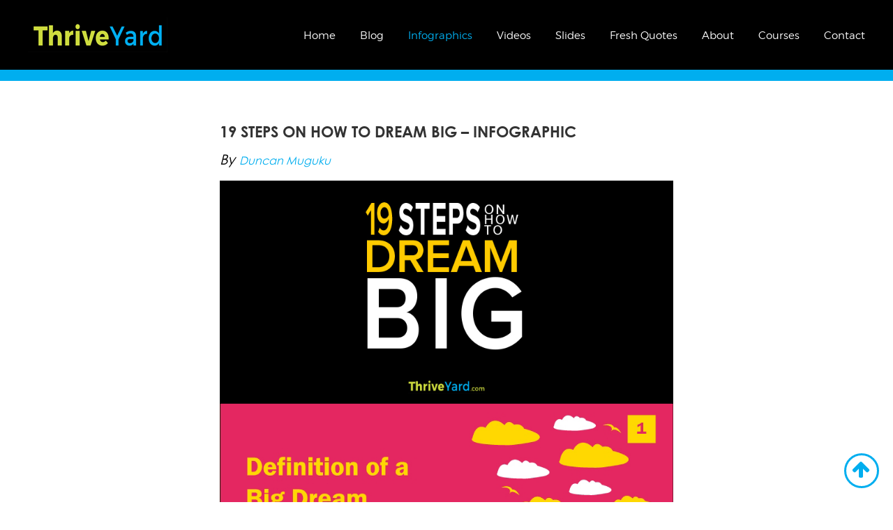

--- FILE ---
content_type: text/html; charset=UTF-8
request_url: https://www.thriveyard.com/infographic/19-steps-on-how-to-dream-big/
body_size: 16963
content:
<!DOCTYPE html>
<!--[if IE 7]>
<html class="ie ie7" lang="en-US">
<![endif]-->
<!--[if IE 8]>
<html class="ie ie8" lang="en-US">
<![endif]-->
<!--[if !(IE 7) & !(IE 8)]><!-->
<html lang="en-US">
<!--<![endif]-->
<head>
	<meta charset="UTF-8" />
	
    <meta content="width=device-width initial-scale=1.0 minimum-scale=1.0 maximum-scale=1.0 user-scalable=no" name="viewport" />
	  
	<meta name="google-site-verification" content="Es29F7x9Ztxdl_UVjkd7ehbCHNNLjwlJrq2gpcQmEeY" />
	
	<meta name="msvalidate.01" content="E600828E00FF56E8FFACD7782DF5D712" />
	
    <title>19 Steps on How to Dream Big - Infographic | ThriveYard</title>
	
	<link rel="pingback" href="https://www.thriveyard.com/xmlrpc.php" />
	
	<link rel="shortcut icon" href="https://www.thriveyard.com/wp-content/themes/thriveyard/images/favicon.png" />
	
    <!--[if lt IE 9]>
	<script src="https://www.thriveyard.com/wp-content/themes/thriveyard/js/html5.js"></script>
	<![endif]-->
	<script>
	
		(function(i,s,o,g,r,a,m){i['GoogleAnalyticsObject']=r;i[r]=i[r]||function(){
		(i[r].q=i[r].q||[]).push(arguments)},i[r].l=1*new Date();a=s.createElement(o),
		m=s.getElementsByTagName(o)[0];a.async=1;a.src=g;m.parentNode.insertBefore(a,m)
		})(window,document,'script','https://www.google-analytics.com/analytics.js','ga');

		ga('create', 'UA-97650075-1', 'auto');
		ga('send', 'pageview');

	</script>
	
	<meta name='robots' content='index, follow, max-image-preview:large, max-snippet:-1, max-video-preview:-1' />

	<!-- This site is optimized with the Yoast SEO plugin v26.7 - https://yoast.com/wordpress/plugins/seo/ -->
	<meta name="description" content="19 Steps on How to Dream Big – Infographic" />
	<link rel="canonical" href="https://www.thriveyard.com/infographic/19-steps-on-how-to-dream-big/" />
	<meta property="og:locale" content="en_US" />
	<meta property="og:type" content="article" />
	<meta property="og:title" content="19 Steps on How to Dream Big - Infographic | ThriveYard" />
	<meta property="og:description" content="19 Steps on How to Dream Big – Infographic" />
	<meta property="og:url" content="https://www.thriveyard.com/infographic/19-steps-on-how-to-dream-big/" />
	<meta property="og:site_name" content="ThriveYard" />
	<meta property="article:modified_time" content="2017-08-31T02:23:30+00:00" />
	<meta property="og:image" content="https://www.thriveyard.com/wp-content/uploads/2017/03/19-Steps-on-How-to-Dream-Big-Infographic-96x1024.jpg" />
	<meta property="og:image:width" content="96" />
	<meta property="og:image:height" content="1024" />
	<meta property="og:image:type" content="image/jpeg" />
	<meta name="twitter:card" content="summary_large_image" />
	<meta name="twitter:label1" content="Est. reading time" />
	<meta name="twitter:data1" content="3 minutes" />
	<!-- / Yoast SEO plugin. -->


<link rel='dns-prefetch' href='//www.thriveyard.com' />
<link rel='dns-prefetch' href='//maxcdn.bootstrapcdn.com' />
<link rel="alternate" title="oEmbed (JSON)" type="application/json+oembed" href="https://www.thriveyard.com/wp-json/oembed/1.0/embed?url=https%3A%2F%2Fwww.thriveyard.com%2Finfographic%2F19-steps-on-how-to-dream-big%2F" />
<link rel="alternate" title="oEmbed (XML)" type="text/xml+oembed" href="https://www.thriveyard.com/wp-json/oembed/1.0/embed?url=https%3A%2F%2Fwww.thriveyard.com%2Finfographic%2F19-steps-on-how-to-dream-big%2F&#038;format=xml" />
		<!-- This site uses the Google Analytics by MonsterInsights plugin v9.11.1 - Using Analytics tracking - https://www.monsterinsights.com/ -->
							<script src="//www.googletagmanager.com/gtag/js?id=G-F9C0XDDCST"  data-cfasync="false" data-wpfc-render="false" type="text/javascript" async></script>
			<script data-cfasync="false" data-wpfc-render="false" type="text/javascript">
				var mi_version = '9.11.1';
				var mi_track_user = true;
				var mi_no_track_reason = '';
								var MonsterInsightsDefaultLocations = {"page_location":"https:\/\/www.thriveyard.com\/infographic\/19-steps-on-how-to-dream-big\/"};
								if ( typeof MonsterInsightsPrivacyGuardFilter === 'function' ) {
					var MonsterInsightsLocations = (typeof MonsterInsightsExcludeQuery === 'object') ? MonsterInsightsPrivacyGuardFilter( MonsterInsightsExcludeQuery ) : MonsterInsightsPrivacyGuardFilter( MonsterInsightsDefaultLocations );
				} else {
					var MonsterInsightsLocations = (typeof MonsterInsightsExcludeQuery === 'object') ? MonsterInsightsExcludeQuery : MonsterInsightsDefaultLocations;
				}

								var disableStrs = [
										'ga-disable-G-F9C0XDDCST',
									];

				/* Function to detect opted out users */
				function __gtagTrackerIsOptedOut() {
					for (var index = 0; index < disableStrs.length; index++) {
						if (document.cookie.indexOf(disableStrs[index] + '=true') > -1) {
							return true;
						}
					}

					return false;
				}

				/* Disable tracking if the opt-out cookie exists. */
				if (__gtagTrackerIsOptedOut()) {
					for (var index = 0; index < disableStrs.length; index++) {
						window[disableStrs[index]] = true;
					}
				}

				/* Opt-out function */
				function __gtagTrackerOptout() {
					for (var index = 0; index < disableStrs.length; index++) {
						document.cookie = disableStrs[index] + '=true; expires=Thu, 31 Dec 2099 23:59:59 UTC; path=/';
						window[disableStrs[index]] = true;
					}
				}

				if ('undefined' === typeof gaOptout) {
					function gaOptout() {
						__gtagTrackerOptout();
					}
				}
								window.dataLayer = window.dataLayer || [];

				window.MonsterInsightsDualTracker = {
					helpers: {},
					trackers: {},
				};
				if (mi_track_user) {
					function __gtagDataLayer() {
						dataLayer.push(arguments);
					}

					function __gtagTracker(type, name, parameters) {
						if (!parameters) {
							parameters = {};
						}

						if (parameters.send_to) {
							__gtagDataLayer.apply(null, arguments);
							return;
						}

						if (type === 'event') {
														parameters.send_to = monsterinsights_frontend.v4_id;
							var hookName = name;
							if (typeof parameters['event_category'] !== 'undefined') {
								hookName = parameters['event_category'] + ':' + name;
							}

							if (typeof MonsterInsightsDualTracker.trackers[hookName] !== 'undefined') {
								MonsterInsightsDualTracker.trackers[hookName](parameters);
							} else {
								__gtagDataLayer('event', name, parameters);
							}
							
						} else {
							__gtagDataLayer.apply(null, arguments);
						}
					}

					__gtagTracker('js', new Date());
					__gtagTracker('set', {
						'developer_id.dZGIzZG': true,
											});
					if ( MonsterInsightsLocations.page_location ) {
						__gtagTracker('set', MonsterInsightsLocations);
					}
										__gtagTracker('config', 'G-F9C0XDDCST', {"forceSSL":"true"} );
										window.gtag = __gtagTracker;										(function () {
						/* https://developers.google.com/analytics/devguides/collection/analyticsjs/ */
						/* ga and __gaTracker compatibility shim. */
						var noopfn = function () {
							return null;
						};
						var newtracker = function () {
							return new Tracker();
						};
						var Tracker = function () {
							return null;
						};
						var p = Tracker.prototype;
						p.get = noopfn;
						p.set = noopfn;
						p.send = function () {
							var args = Array.prototype.slice.call(arguments);
							args.unshift('send');
							__gaTracker.apply(null, args);
						};
						var __gaTracker = function () {
							var len = arguments.length;
							if (len === 0) {
								return;
							}
							var f = arguments[len - 1];
							if (typeof f !== 'object' || f === null || typeof f.hitCallback !== 'function') {
								if ('send' === arguments[0]) {
									var hitConverted, hitObject = false, action;
									if ('event' === arguments[1]) {
										if ('undefined' !== typeof arguments[3]) {
											hitObject = {
												'eventAction': arguments[3],
												'eventCategory': arguments[2],
												'eventLabel': arguments[4],
												'value': arguments[5] ? arguments[5] : 1,
											}
										}
									}
									if ('pageview' === arguments[1]) {
										if ('undefined' !== typeof arguments[2]) {
											hitObject = {
												'eventAction': 'page_view',
												'page_path': arguments[2],
											}
										}
									}
									if (typeof arguments[2] === 'object') {
										hitObject = arguments[2];
									}
									if (typeof arguments[5] === 'object') {
										Object.assign(hitObject, arguments[5]);
									}
									if ('undefined' !== typeof arguments[1].hitType) {
										hitObject = arguments[1];
										if ('pageview' === hitObject.hitType) {
											hitObject.eventAction = 'page_view';
										}
									}
									if (hitObject) {
										action = 'timing' === arguments[1].hitType ? 'timing_complete' : hitObject.eventAction;
										hitConverted = mapArgs(hitObject);
										__gtagTracker('event', action, hitConverted);
									}
								}
								return;
							}

							function mapArgs(args) {
								var arg, hit = {};
								var gaMap = {
									'eventCategory': 'event_category',
									'eventAction': 'event_action',
									'eventLabel': 'event_label',
									'eventValue': 'event_value',
									'nonInteraction': 'non_interaction',
									'timingCategory': 'event_category',
									'timingVar': 'name',
									'timingValue': 'value',
									'timingLabel': 'event_label',
									'page': 'page_path',
									'location': 'page_location',
									'title': 'page_title',
									'referrer' : 'page_referrer',
								};
								for (arg in args) {
																		if (!(!args.hasOwnProperty(arg) || !gaMap.hasOwnProperty(arg))) {
										hit[gaMap[arg]] = args[arg];
									} else {
										hit[arg] = args[arg];
									}
								}
								return hit;
							}

							try {
								f.hitCallback();
							} catch (ex) {
							}
						};
						__gaTracker.create = newtracker;
						__gaTracker.getByName = newtracker;
						__gaTracker.getAll = function () {
							return [];
						};
						__gaTracker.remove = noopfn;
						__gaTracker.loaded = true;
						window['__gaTracker'] = __gaTracker;
					})();
									} else {
										console.log("");
					(function () {
						function __gtagTracker() {
							return null;
						}

						window['__gtagTracker'] = __gtagTracker;
						window['gtag'] = __gtagTracker;
					})();
									}
			</script>
							<!-- / Google Analytics by MonsterInsights -->
		<style id='wp-img-auto-sizes-contain-inline-css' type='text/css'>
img:is([sizes=auto i],[sizes^="auto," i]){contain-intrinsic-size:3000px 1500px}
/*# sourceURL=wp-img-auto-sizes-contain-inline-css */
</style>
<style id='wp-emoji-styles-inline-css' type='text/css'>

	img.wp-smiley, img.emoji {
		display: inline !important;
		border: none !important;
		box-shadow: none !important;
		height: 1em !important;
		width: 1em !important;
		margin: 0 0.07em !important;
		vertical-align: -0.1em !important;
		background: none !important;
		padding: 0 !important;
	}
/*# sourceURL=wp-emoji-styles-inline-css */
</style>
<style id='wp-block-library-inline-css' type='text/css'>
:root{--wp-block-synced-color:#7a00df;--wp-block-synced-color--rgb:122,0,223;--wp-bound-block-color:var(--wp-block-synced-color);--wp-editor-canvas-background:#ddd;--wp-admin-theme-color:#007cba;--wp-admin-theme-color--rgb:0,124,186;--wp-admin-theme-color-darker-10:#006ba1;--wp-admin-theme-color-darker-10--rgb:0,107,160.5;--wp-admin-theme-color-darker-20:#005a87;--wp-admin-theme-color-darker-20--rgb:0,90,135;--wp-admin-border-width-focus:2px}@media (min-resolution:192dpi){:root{--wp-admin-border-width-focus:1.5px}}.wp-element-button{cursor:pointer}:root .has-very-light-gray-background-color{background-color:#eee}:root .has-very-dark-gray-background-color{background-color:#313131}:root .has-very-light-gray-color{color:#eee}:root .has-very-dark-gray-color{color:#313131}:root .has-vivid-green-cyan-to-vivid-cyan-blue-gradient-background{background:linear-gradient(135deg,#00d084,#0693e3)}:root .has-purple-crush-gradient-background{background:linear-gradient(135deg,#34e2e4,#4721fb 50%,#ab1dfe)}:root .has-hazy-dawn-gradient-background{background:linear-gradient(135deg,#faaca8,#dad0ec)}:root .has-subdued-olive-gradient-background{background:linear-gradient(135deg,#fafae1,#67a671)}:root .has-atomic-cream-gradient-background{background:linear-gradient(135deg,#fdd79a,#004a59)}:root .has-nightshade-gradient-background{background:linear-gradient(135deg,#330968,#31cdcf)}:root .has-midnight-gradient-background{background:linear-gradient(135deg,#020381,#2874fc)}:root{--wp--preset--font-size--normal:16px;--wp--preset--font-size--huge:42px}.has-regular-font-size{font-size:1em}.has-larger-font-size{font-size:2.625em}.has-normal-font-size{font-size:var(--wp--preset--font-size--normal)}.has-huge-font-size{font-size:var(--wp--preset--font-size--huge)}.has-text-align-center{text-align:center}.has-text-align-left{text-align:left}.has-text-align-right{text-align:right}.has-fit-text{white-space:nowrap!important}#end-resizable-editor-section{display:none}.aligncenter{clear:both}.items-justified-left{justify-content:flex-start}.items-justified-center{justify-content:center}.items-justified-right{justify-content:flex-end}.items-justified-space-between{justify-content:space-between}.screen-reader-text{border:0;clip-path:inset(50%);height:1px;margin:-1px;overflow:hidden;padding:0;position:absolute;width:1px;word-wrap:normal!important}.screen-reader-text:focus{background-color:#ddd;clip-path:none;color:#444;display:block;font-size:1em;height:auto;left:5px;line-height:normal;padding:15px 23px 14px;text-decoration:none;top:5px;width:auto;z-index:100000}html :where(.has-border-color){border-style:solid}html :where([style*=border-top-color]){border-top-style:solid}html :where([style*=border-right-color]){border-right-style:solid}html :where([style*=border-bottom-color]){border-bottom-style:solid}html :where([style*=border-left-color]){border-left-style:solid}html :where([style*=border-width]){border-style:solid}html :where([style*=border-top-width]){border-top-style:solid}html :where([style*=border-right-width]){border-right-style:solid}html :where([style*=border-bottom-width]){border-bottom-style:solid}html :where([style*=border-left-width]){border-left-style:solid}html :where(img[class*=wp-image-]){height:auto;max-width:100%}:where(figure){margin:0 0 1em}html :where(.is-position-sticky){--wp-admin--admin-bar--position-offset:var(--wp-admin--admin-bar--height,0px)}@media screen and (max-width:600px){html :where(.is-position-sticky){--wp-admin--admin-bar--position-offset:0px}}

/*# sourceURL=wp-block-library-inline-css */
</style><style id='global-styles-inline-css' type='text/css'>
:root{--wp--preset--aspect-ratio--square: 1;--wp--preset--aspect-ratio--4-3: 4/3;--wp--preset--aspect-ratio--3-4: 3/4;--wp--preset--aspect-ratio--3-2: 3/2;--wp--preset--aspect-ratio--2-3: 2/3;--wp--preset--aspect-ratio--16-9: 16/9;--wp--preset--aspect-ratio--9-16: 9/16;--wp--preset--color--black: #000000;--wp--preset--color--cyan-bluish-gray: #abb8c3;--wp--preset--color--white: #ffffff;--wp--preset--color--pale-pink: #f78da7;--wp--preset--color--vivid-red: #cf2e2e;--wp--preset--color--luminous-vivid-orange: #ff6900;--wp--preset--color--luminous-vivid-amber: #fcb900;--wp--preset--color--light-green-cyan: #7bdcb5;--wp--preset--color--vivid-green-cyan: #00d084;--wp--preset--color--pale-cyan-blue: #8ed1fc;--wp--preset--color--vivid-cyan-blue: #0693e3;--wp--preset--color--vivid-purple: #9b51e0;--wp--preset--gradient--vivid-cyan-blue-to-vivid-purple: linear-gradient(135deg,rgb(6,147,227) 0%,rgb(155,81,224) 100%);--wp--preset--gradient--light-green-cyan-to-vivid-green-cyan: linear-gradient(135deg,rgb(122,220,180) 0%,rgb(0,208,130) 100%);--wp--preset--gradient--luminous-vivid-amber-to-luminous-vivid-orange: linear-gradient(135deg,rgb(252,185,0) 0%,rgb(255,105,0) 100%);--wp--preset--gradient--luminous-vivid-orange-to-vivid-red: linear-gradient(135deg,rgb(255,105,0) 0%,rgb(207,46,46) 100%);--wp--preset--gradient--very-light-gray-to-cyan-bluish-gray: linear-gradient(135deg,rgb(238,238,238) 0%,rgb(169,184,195) 100%);--wp--preset--gradient--cool-to-warm-spectrum: linear-gradient(135deg,rgb(74,234,220) 0%,rgb(151,120,209) 20%,rgb(207,42,186) 40%,rgb(238,44,130) 60%,rgb(251,105,98) 80%,rgb(254,248,76) 100%);--wp--preset--gradient--blush-light-purple: linear-gradient(135deg,rgb(255,206,236) 0%,rgb(152,150,240) 100%);--wp--preset--gradient--blush-bordeaux: linear-gradient(135deg,rgb(254,205,165) 0%,rgb(254,45,45) 50%,rgb(107,0,62) 100%);--wp--preset--gradient--luminous-dusk: linear-gradient(135deg,rgb(255,203,112) 0%,rgb(199,81,192) 50%,rgb(65,88,208) 100%);--wp--preset--gradient--pale-ocean: linear-gradient(135deg,rgb(255,245,203) 0%,rgb(182,227,212) 50%,rgb(51,167,181) 100%);--wp--preset--gradient--electric-grass: linear-gradient(135deg,rgb(202,248,128) 0%,rgb(113,206,126) 100%);--wp--preset--gradient--midnight: linear-gradient(135deg,rgb(2,3,129) 0%,rgb(40,116,252) 100%);--wp--preset--font-size--small: 13px;--wp--preset--font-size--medium: 20px;--wp--preset--font-size--large: 36px;--wp--preset--font-size--x-large: 42px;--wp--preset--spacing--20: 0.44rem;--wp--preset--spacing--30: 0.67rem;--wp--preset--spacing--40: 1rem;--wp--preset--spacing--50: 1.5rem;--wp--preset--spacing--60: 2.25rem;--wp--preset--spacing--70: 3.38rem;--wp--preset--spacing--80: 5.06rem;--wp--preset--shadow--natural: 6px 6px 9px rgba(0, 0, 0, 0.2);--wp--preset--shadow--deep: 12px 12px 50px rgba(0, 0, 0, 0.4);--wp--preset--shadow--sharp: 6px 6px 0px rgba(0, 0, 0, 0.2);--wp--preset--shadow--outlined: 6px 6px 0px -3px rgb(255, 255, 255), 6px 6px rgb(0, 0, 0);--wp--preset--shadow--crisp: 6px 6px 0px rgb(0, 0, 0);}:where(.is-layout-flex){gap: 0.5em;}:where(.is-layout-grid){gap: 0.5em;}body .is-layout-flex{display: flex;}.is-layout-flex{flex-wrap: wrap;align-items: center;}.is-layout-flex > :is(*, div){margin: 0;}body .is-layout-grid{display: grid;}.is-layout-grid > :is(*, div){margin: 0;}:where(.wp-block-columns.is-layout-flex){gap: 2em;}:where(.wp-block-columns.is-layout-grid){gap: 2em;}:where(.wp-block-post-template.is-layout-flex){gap: 1.25em;}:where(.wp-block-post-template.is-layout-grid){gap: 1.25em;}.has-black-color{color: var(--wp--preset--color--black) !important;}.has-cyan-bluish-gray-color{color: var(--wp--preset--color--cyan-bluish-gray) !important;}.has-white-color{color: var(--wp--preset--color--white) !important;}.has-pale-pink-color{color: var(--wp--preset--color--pale-pink) !important;}.has-vivid-red-color{color: var(--wp--preset--color--vivid-red) !important;}.has-luminous-vivid-orange-color{color: var(--wp--preset--color--luminous-vivid-orange) !important;}.has-luminous-vivid-amber-color{color: var(--wp--preset--color--luminous-vivid-amber) !important;}.has-light-green-cyan-color{color: var(--wp--preset--color--light-green-cyan) !important;}.has-vivid-green-cyan-color{color: var(--wp--preset--color--vivid-green-cyan) !important;}.has-pale-cyan-blue-color{color: var(--wp--preset--color--pale-cyan-blue) !important;}.has-vivid-cyan-blue-color{color: var(--wp--preset--color--vivid-cyan-blue) !important;}.has-vivid-purple-color{color: var(--wp--preset--color--vivid-purple) !important;}.has-black-background-color{background-color: var(--wp--preset--color--black) !important;}.has-cyan-bluish-gray-background-color{background-color: var(--wp--preset--color--cyan-bluish-gray) !important;}.has-white-background-color{background-color: var(--wp--preset--color--white) !important;}.has-pale-pink-background-color{background-color: var(--wp--preset--color--pale-pink) !important;}.has-vivid-red-background-color{background-color: var(--wp--preset--color--vivid-red) !important;}.has-luminous-vivid-orange-background-color{background-color: var(--wp--preset--color--luminous-vivid-orange) !important;}.has-luminous-vivid-amber-background-color{background-color: var(--wp--preset--color--luminous-vivid-amber) !important;}.has-light-green-cyan-background-color{background-color: var(--wp--preset--color--light-green-cyan) !important;}.has-vivid-green-cyan-background-color{background-color: var(--wp--preset--color--vivid-green-cyan) !important;}.has-pale-cyan-blue-background-color{background-color: var(--wp--preset--color--pale-cyan-blue) !important;}.has-vivid-cyan-blue-background-color{background-color: var(--wp--preset--color--vivid-cyan-blue) !important;}.has-vivid-purple-background-color{background-color: var(--wp--preset--color--vivid-purple) !important;}.has-black-border-color{border-color: var(--wp--preset--color--black) !important;}.has-cyan-bluish-gray-border-color{border-color: var(--wp--preset--color--cyan-bluish-gray) !important;}.has-white-border-color{border-color: var(--wp--preset--color--white) !important;}.has-pale-pink-border-color{border-color: var(--wp--preset--color--pale-pink) !important;}.has-vivid-red-border-color{border-color: var(--wp--preset--color--vivid-red) !important;}.has-luminous-vivid-orange-border-color{border-color: var(--wp--preset--color--luminous-vivid-orange) !important;}.has-luminous-vivid-amber-border-color{border-color: var(--wp--preset--color--luminous-vivid-amber) !important;}.has-light-green-cyan-border-color{border-color: var(--wp--preset--color--light-green-cyan) !important;}.has-vivid-green-cyan-border-color{border-color: var(--wp--preset--color--vivid-green-cyan) !important;}.has-pale-cyan-blue-border-color{border-color: var(--wp--preset--color--pale-cyan-blue) !important;}.has-vivid-cyan-blue-border-color{border-color: var(--wp--preset--color--vivid-cyan-blue) !important;}.has-vivid-purple-border-color{border-color: var(--wp--preset--color--vivid-purple) !important;}.has-vivid-cyan-blue-to-vivid-purple-gradient-background{background: var(--wp--preset--gradient--vivid-cyan-blue-to-vivid-purple) !important;}.has-light-green-cyan-to-vivid-green-cyan-gradient-background{background: var(--wp--preset--gradient--light-green-cyan-to-vivid-green-cyan) !important;}.has-luminous-vivid-amber-to-luminous-vivid-orange-gradient-background{background: var(--wp--preset--gradient--luminous-vivid-amber-to-luminous-vivid-orange) !important;}.has-luminous-vivid-orange-to-vivid-red-gradient-background{background: var(--wp--preset--gradient--luminous-vivid-orange-to-vivid-red) !important;}.has-very-light-gray-to-cyan-bluish-gray-gradient-background{background: var(--wp--preset--gradient--very-light-gray-to-cyan-bluish-gray) !important;}.has-cool-to-warm-spectrum-gradient-background{background: var(--wp--preset--gradient--cool-to-warm-spectrum) !important;}.has-blush-light-purple-gradient-background{background: var(--wp--preset--gradient--blush-light-purple) !important;}.has-blush-bordeaux-gradient-background{background: var(--wp--preset--gradient--blush-bordeaux) !important;}.has-luminous-dusk-gradient-background{background: var(--wp--preset--gradient--luminous-dusk) !important;}.has-pale-ocean-gradient-background{background: var(--wp--preset--gradient--pale-ocean) !important;}.has-electric-grass-gradient-background{background: var(--wp--preset--gradient--electric-grass) !important;}.has-midnight-gradient-background{background: var(--wp--preset--gradient--midnight) !important;}.has-small-font-size{font-size: var(--wp--preset--font-size--small) !important;}.has-medium-font-size{font-size: var(--wp--preset--font-size--medium) !important;}.has-large-font-size{font-size: var(--wp--preset--font-size--large) !important;}.has-x-large-font-size{font-size: var(--wp--preset--font-size--x-large) !important;}
/*# sourceURL=global-styles-inline-css */
</style>

<style id='classic-theme-styles-inline-css' type='text/css'>
/*! This file is auto-generated */
.wp-block-button__link{color:#fff;background-color:#32373c;border-radius:9999px;box-shadow:none;text-decoration:none;padding:calc(.667em + 2px) calc(1.333em + 2px);font-size:1.125em}.wp-block-file__button{background:#32373c;color:#fff;text-decoration:none}
/*# sourceURL=/wp-includes/css/classic-themes.min.css */
</style>
<link rel='stylesheet' id='contact-form-7-css' href='https://www.thriveyard.com/wp-content/plugins/contact-form-7/includes/css/styles.css?ver=6.1.4' type='text/css' media='all' />
<link rel='stylesheet' id='style-css' href='https://www.thriveyard.com/wp-content/themes/thriveyard/style.css?ver=6.9' type='text/css' media='all' />
<link rel='stylesheet' id='font-awesome-css-css' href='https://maxcdn.bootstrapcdn.com/font-awesome/4.7.0/css/font-awesome.min.css?ver=6.9' type='text/css' media='all' />
<link rel='stylesheet' id='fonts-css-css' href='https://www.thriveyard.com/wp-content/themes/thriveyard/fonts/fonts.css?ver=6.9' type='text/css' media='all' />
<link rel='stylesheet' id='jquery-mmenus-all-css-css' href='https://www.thriveyard.com/wp-content/themes/thriveyard/stylesheets/jquery.mmenus.all.css?ver=6.9' type='text/css' media='all' />
<link rel='stylesheet' id='bootstrap-min-css-css' href='https://www.thriveyard.com/wp-content/themes/thriveyard/stylesheets/bootstrap.css?ver=6.9' type='text/css' media='all' />
<link rel='stylesheet' id='thirds-stylerrr-css-css' href='https://www.thriveyard.com/wp-content/themes/thriveyard/stylesheets/thrive.globaal.css?ver=6.9' type='text/css' media='all' />
<link rel='stylesheet' id='thrivans-media-css-css' href='https://www.thriveyard.com/wp-content/themes/thriveyard/stylesheets/thrivans.media.css?ver=6.9' type='text/css' media='all' />
<link rel='stylesheet' id='rating_style-css' href='https://www.thriveyard.com/wp-content/plugins/all-in-one-schemaorg-rich-snippets/css/jquery.rating.css?ver=1.0' type='text/css' media='all' />
<link rel='stylesheet' id='bsf_style-css' href='https://www.thriveyard.com/wp-content/plugins/all-in-one-schemaorg-rich-snippets/css/style.css?ver=1.0' type='text/css' media='all' />
<script type="text/javascript" src="https://www.thriveyard.com/wp-content/plugins/google-analytics-for-wordpress/assets/js/frontend-gtag.min.js?ver=9.11.1" id="monsterinsights-frontend-script-js" async="async" data-wp-strategy="async"></script>
<script data-cfasync="false" data-wpfc-render="false" type="text/javascript" id='monsterinsights-frontend-script-js-extra'>/* <![CDATA[ */
var monsterinsights_frontend = {"js_events_tracking":"true","download_extensions":"doc,pdf,ppt,zip,xls,docx,pptx,xlsx","inbound_paths":"[]","home_url":"https:\/\/www.thriveyard.com","hash_tracking":"false","v4_id":"G-F9C0XDDCST"};/* ]]> */
</script>
<script type="text/javascript" src="https://www.thriveyard.com/wp-includes/js/jquery/jquery.min.js?ver=3.7.1" id="jquery-core-js"></script>
<script type="text/javascript" src="https://www.thriveyard.com/wp-includes/js/jquery/jquery-migrate.min.js?ver=3.4.1" id="jquery-migrate-js"></script>
<script type="text/javascript" src="https://www.thriveyard.com/wp-content/themes/thriveyard/javascripts/jquery.mmenu.min.all.js?ver=6.9" id="jquery-mmenu-min-js-js"></script>
<script type="text/javascript" src="https://www.thriveyard.com/wp-content/themes/thriveyard/javascripts/bootstrap.min.js?ver=6.9" id="bootstrap-min-js-js"></script>
<script type="text/javascript" src="https://www.thriveyard.com/wp-content/themes/thriveyard/javascripts/thriveYd-global.js?ver=6.9" id="thriveYd-global-js-js"></script>
<script type="text/javascript" src="https://www.thriveyard.com/wp-content/plugins/all-in-one-schemaorg-rich-snippets/js/jquery.rating.min.js" id="jquery_rating-js"></script>
<link rel="https://api.w.org/" href="https://www.thriveyard.com/wp-json/" /><link rel="EditURI" type="application/rsd+xml" title="RSD" href="https://www.thriveyard.com/xmlrpc.php?rsd" />
<meta name="generator" content="WordPress 6.9" />
<link rel='shortlink' href='https://www.thriveyard.com/?p=1492' />
<script type="text/javascript">var ajaxurl = "https://www.thriveyard.com/wp-admin/admin-ajax.php";</script>
        <script type="text/javascript">
            var jQueryMigrateHelperHasSentDowngrade = false;

			window.onerror = function( msg, url, line, col, error ) {
				// Break out early, do not processing if a downgrade reqeust was already sent.
				if ( jQueryMigrateHelperHasSentDowngrade ) {
					return true;
                }

				var xhr = new XMLHttpRequest();
				var nonce = 'f41f93a5a7';
				var jQueryFunctions = [
					'andSelf',
					'browser',
					'live',
					'boxModel',
					'support.boxModel',
					'size',
					'swap',
					'clean',
					'sub',
                ];
				var match_pattern = /\)\.(.+?) is not a function/;
                var erroredFunction = msg.match( match_pattern );

                // If there was no matching functions, do not try to downgrade.
                if ( null === erroredFunction || typeof erroredFunction !== 'object' || typeof erroredFunction[1] === "undefined" || -1 === jQueryFunctions.indexOf( erroredFunction[1] ) ) {
                    return true;
                }

                // Set that we've now attempted a downgrade request.
                jQueryMigrateHelperHasSentDowngrade = true;

				xhr.open( 'POST', 'https://www.thriveyard.com/wp-admin/admin-ajax.php' );
				xhr.setRequestHeader( 'Content-Type', 'application/x-www-form-urlencoded' );
				xhr.onload = function () {
					var response,
                        reload = false;

					if ( 200 === xhr.status ) {
                        try {
                        	response = JSON.parse( xhr.response );

                        	reload = response.data.reload;
                        } catch ( e ) {
                        	reload = false;
                        }
                    }

					// Automatically reload the page if a deprecation caused an automatic downgrade, ensure visitors get the best possible experience.
					if ( reload ) {
						location.reload();
                    }
				};

				xhr.send( encodeURI( 'action=jquery-migrate-downgrade-version&_wpnonce=' + nonce ) );

				// Suppress error alerts in older browsers
				return true;
			}
        </script>

		<meta name="generator" content="Powered by Visual Composer - drag and drop page builder for WordPress."/>
<!--[if lte IE 9]><link rel="stylesheet" type="text/css" href="https://www.thriveyard.com/wp-content/plugins/js_composer/assets/css/vc_lte_ie9.min.css" media="screen"><![endif]--><!--[if IE  8]><link rel="stylesheet" type="text/css" href="https://www.thriveyard.com/wp-content/plugins/js_composer/assets/css/vc-ie8.min.css" media="screen"><![endif]--><link rel="icon" href="https://www.thriveyard.com/wp-content/uploads/2017/02/cropped-ThriveYard_Site-Icon-32x32.png" sizes="32x32" />
<link rel="icon" href="https://www.thriveyard.com/wp-content/uploads/2017/02/cropped-ThriveYard_Site-Icon-192x192.png" sizes="192x192" />
<link rel="apple-touch-icon" href="https://www.thriveyard.com/wp-content/uploads/2017/02/cropped-ThriveYard_Site-Icon-180x180.png" />
<meta name="msapplication-TileImage" content="https://www.thriveyard.com/wp-content/uploads/2017/02/cropped-ThriveYard_Site-Icon-270x270.png" />
		<style type="text/css" id="wp-custom-css">
			/*
You can add your own CSS here. 
Click the help icon above to learn more.
*/


.freshQoutes.spacer { padding: 0px 0px 30px; }

#registrationArea .um_field_container {
    /* width: 100%; */
    float: left;
    margin-bottom: 16px;
	
}

  .bannerArea .item { background-position: top center; }

#registrationArea .btn-primary:hover { background: #CDDB3E!important; border-color: #CDDB3E; }

	.duncan-info .clickOption {
	    width: 100%;
	    float: left;
	}
	
	.duncan-info .clickOption img {
	    margin: 0 auto;
	}
	
	.duncan-info .clickOption h3 {
	    margin-bottom: 20px;
	    font-size: 40px;
	    font-family: 'GOTHICB';
	    text-align: center;
	    text-transform: uppercase;
	}
	
	.duncan-info .choseOptions {
	    background: #f3f3f3;
	    padding: 20px;
	    color: #000000;
	    margin-top: 30px;
	    margin-bottom: 30px;
	    font-size: 20px;
	}
	
	.duncan-info ul {
	    list-style-type: none;
	    padding: 0 0 10px 20px;
	}
	
	.duncan-info {
	    width: 100%;
	    float: left;
	}
	
	.duncan-info .choseOptions {
	    width: 100%;
	    float: left;
	}
	
	.duncan-info p {
	    margin-bottom: 20px;
	    font-family: 'century_gothicregular';
	    font-size: 20px;
	}
	
	.duncan-info ul li {
	    position: relative;
	    font-size: 20px;
	}
	
	.duncan-info ul li:after {
	    content: "";
	    background: #00AEEF;
	    position: absolute;
	    left: -15px;
	    width: 8px;
	    height: 8px;
	    border-radius: 100%;
	    top: 9px;
	}
	
	.duncan-info ul.socail li:hover a {
	    background: #cddb3e;
	    color: #ffffff;
	}
	
	.duncan-info a.btnn {
	    width: 423px;
	    margin-top: 10px;
	    background: #00AEEF;
	    display: inline-block;
	    padding: 10px 30px;
	    text-decoration: none;
	    color: #ffffff !important;
	    font-size: 20px;
	    font-family: 'century_gothicregular';
	}
	
	.duncan-info ul.aboutShare {
	    padding: 0px !important;
	}
	
	.duncan-info ul.aboutShare li:after {
	    display: none;
	}
	
	.duncan-info ul.aboutShare {
	    list-style-type: none !important;
	    text-align: center;
	}
	
	.page-id-2233 .aboutUs ul.aboutShare {
	    padding: 0px;
	}
	
	.page-id-2233 .wpb_content_element {
	    margin-bottom: 0px !important;
	}
	
	.duncan-info ul.aboutShare li {
	    float: left;
	    padding-right: 5px;
	}
	
	.duncan-info ul.aboutShare li a {
	    padding: 0px !important;
	    text-decoration: none;
	    font-family: fontawesome;
	    width: 33px;
	    height: 33px;
	    display: block;
	    font-size: 16px;
	    color: #fff;
	    line-height: 34px;
	    background: #00AEEF;
	}
	
	.duncan-info ul.aboutShare li:hover a {
	    background-color: #cddb3e;
	}
	
	.duncan-info a.btnn:hover {
	    background-color: #CDDB3E;
	}
	
	.duncan-info div#first5,
	.duncan-info div#first6 {
	    width: 100%;
	    float: left;
	}
	
	.duncan-info .choseOptions {
	    padding: 20px;
	    color: #000000;
	    margin-top: 30px;
	    margin-bottom: 30px;
	    font-size: 20px;
	}
	
	.duncan-info .choseOptions .heading {
	    font-size: 36px;
	    padding-bottom: 16px;
	}
	
	.duncan-info .choseOptions li a {
	    color: #ffffff;
	    font-size: 18px;
	}
	
	.duncan-info .choseOptions ul {
	    padding-left: 40px;
	}

/* footer */

/* mobile */
@media only screen and (max-width: 767px){
	.sideBar li h2 { font-size: 21px!important; } 
.duncan-info .clickOption h3 { font-size: 30px !important; margin: 0px; }
.duncan-info p { font-size: 16px !important; }
	.sdm_download_item_count { position: static !important; right: auto !important; bottom: auto !important; margin-top: 20px; }
	.sdm_download.purple { padding: 12px 26px !important; font-size: 12px !important; }
}

.mobileArea { 
	position: static !important; float: right !important; 
}  
/* ducan info */
.duncan-info .choseOptions { margin: 30px 0px !important; }

.duncan-info .choseOptions ul { padding-left: 0px !important; }

@media only screen and (min-width: 768px) and (max-width: 979px){ 
}

@media only screen and (min-width: 980px) and (max-width: 1229px){ 
}

/* mobile */ 
.tax-qoutes_cat .menuArea li#menu-item-29 a, .tax-video_cat .menuArea li#menu-item-35 a, .tax-infographics_cat .menuArea li#menu-item-31 a, .tax-slide_cat .menuArea li#menu-item-34 a, .category .menuArea li#menu-item-26 a { color: #09A0DB !important; }
 
.page-id-4 .e-book h3 { margin: 50px 0px 30px !important; }

.page-id-22 .contactArea { padding-bottom: 50px; }
.page-id-542 .e-book { padding-bottom: 50px; }

.mobileArea ul { display: none; }

.e-book .details p { line-height: 30px; }
.e-book .coverPage { margin-top: 30px; }

.wpcf7-form-control.wpcf7-text.wpcf7-validates-as-required.mystyle.wpcf7-not-valid , textarea.wpcf7-form-control.wpcf7-textarea.wpcf7-validates-as-required.mystyle.wpcf7-not-valid{ box-shadow: 0px 0px 6px 0px #ff0000 !important; }

.scroll{ width: 100%; height: 100%; position: relative; overflow: auto; }
.footerElement { padding-bottom: 35px; }

sdm_download_item_top , .sdm_download_description , .sdm_download_title{ display: none !important; }
.sdm_download_item { border: none !important; }

.sdm_download.purple:hover { background-color: #cddb3e !important; background: -webkit-gradient(linear, left top, left bottom, from(#cddb3e), to(#cddb3e)) !important; box-shadow: none !important; text-shadow: none; }
.sdm_download.purple { background: #4cb5d2; display: inline-block; text-align: center; font-family: 'century_gothicregular'; color: #ffffff !important; padding: 16px 30px; font-size: 16px;
font-weight: bold; text-transform: uppercase; text-decoration: none; margin-top: 15px; border: none !important; box-shadow: none !important; border-radius: 0px !important; }
.sdm_download_item { padding: 0px !important; } 
.sdm_download_item_count { position: absolute; bottom: 25px; right: 0px; }

/* ducan info */ 
.vc_row.wpb_row.vc_row-fluid.info_pad_cad, .vc_row.wpb_row.vc_row-fluid.about.five, .first6,.six { width: 100%; float: left; }


.page-id-542 .e-book .first2 {border-bottom: 1px solid #e0e0e0; }  

.und-con { max-width: 100%; margin: 0 auto; }


   .page-id-542 .e-book .ePara  p {  padding-top: 15px !important; padding-bottom: 8px; }

/* ducan info */ 
.e-book .first2 , .first7 , .first3 { width: 100%; float: left; padding-top: 35px; }

.e-book .discription h4 a {
    text-transform: uppercase;
    color: #000000;
    text-decoration: none;
    font-family: 'GOTHICB';
    font-size: 24px;
    display: block;
    clear: both;
    font-style: normal;
}
.inblckBtn { display: inline-block !important; }
.seven .vc_column-inner { width: 100%;     float: left; }
ul.stylo { list-style-type: none; }
.stylo li { position: relative; padding-left: 20px; } 
.stylo li:after { content: ""; background: #00aeef;     width: 8px; height: 8px; position: absolute; left: 0px; bottom: 12px; border-radius: 50px; }

.spacer{ width: 100%; float: left; padding: 10px 0px; }

.vc_row.wpb_row.vc_row-fluid.about.four ,.vc_row.wpb_row.vc_row-fluid.about.six { background: #ffffff !important; }

.duncan-info h5{font-size: 24px; font-family: 'GOTHICB'; text-transform: uppercase;}

.aboutUs div#fives { background: #f3f3f3; }

.rss-feed {
    width: 100%;
    float: left;
	text-align: center;
	padding-top: 30px;
	line-height: normal;
}
/*
.rss-feed ul {
    display: none;
}

.rss-feed h2.widgettitle a:last-child { 
	display: none;
} */

.rss-feed img.rss-widget-icon { margin: 0 auto; }

.rss-feed a.rss-search {
    display: inline-block;
    font-size: 32px;
}
.rss-feed i.fa.fa-rss-square {
    color: #00AEEF;
}
.page-template-rss .blogArea .text {
	min-height: auto;
}
.page-template-rss .blogArea .text:hover span {
	color: #00AEEF;
}

.page-template-rss  .blogArea  span {
	text-transform: capitalize;
}
	 .searchForm {
		width: 320px;
		margin:  0 auto;
		padding: 30px 0px;
	}

		.searchForm input#rsstitle {
		width: 76%;
		float: left;
		padding: 10px 12px;
		border-radius: 32px 0px  0px 32px;
		border: 1px solid rgba(158, 158, 158, 0.34);
	}

		.searchForm  input[type="button"] {
		float: left;
		margin-bottom: 30px;
		border: none;
		padding: 11px 14px;
		border-radius: 0px 32px 32px 0px; 
	font-weight: bold;
    background: #00aeef;
    color: #ffffff;

	}

.image-load { width: 100%; height: 100%; position: absolute; top: 0px; left: 0px; float: left; background: #ffffff; }
.image-load img { margin: 0 auto; }

div#latest_data {
    width: 100%;
    float: left;
    position: relative;
    font-size: 35px;
    text-transform: uppercase;
    color: #00aeef;
    font-weight: 700;
}

div#privious_data {
    width: 100%;
    float: left;
}
.wrap { 
	width: 100%;
	float: left;
		
 }		</style>
		<noscript><style type="text/css"> .wpb_animate_when_almost_visible { opacity: 1; }</style></noscript>  
</head>
<body class="wp-singular infographics-template-default single single-infographics postid-1492 wp-theme-thriveyard wpb-js-composer js-comp-ver-4.12 vc_responsive"> 
	<!--/ wrapper \-->
	<div id="wrapper">
		
		<!--/ header wrapper \-->
		<header id="headerWrapper">
			<div class="mainContainer">
				
				<!--/ logo \-->
				<aside class="logoArea">
					
					<a href="https://www.thriveyard.com/"><img src="https://www.thriveyard.com/wp-content/themes/thriveyard/images/Thrive-Yard-logo.png" alt="ThriveYard"/></a>
					
				</aside>
				<!--\ logo /-->
				
				<!--/ menu \-->
				<aside class="menuArea">
					
					<div class="menu-mainmenu-container"><ul id="menu-mainmenu" class="menu"><li id="menu-item-976" class="menu-item menu-item-type-post_type menu-item-object-page menu-item-home menu-item-976"><a href="https://www.thriveyard.com/">Home</a></li>
<li id="menu-item-26" class="menu-item menu-item-type-post_type menu-item-object-page current_page_parent menu-item-26"><a href="https://www.thriveyard.com/blog/">Blog</a></li>
<li id="menu-item-31" class="menu-item menu-item-type-post_type menu-item-object-page menu-item-31"><a href="https://www.thriveyard.com/infographics/">Infographics</a></li>
<li id="menu-item-35" class="menu-item menu-item-type-post_type menu-item-object-page menu-item-35"><a href="https://www.thriveyard.com/videos/">Videos</a></li>
<li id="menu-item-34" class="menu-item menu-item-type-post_type menu-item-object-page menu-item-34"><a href="https://www.thriveyard.com/slides/">Slides</a></li>
<li id="menu-item-29" class="menu-item menu-item-type-post_type menu-item-object-page menu-item-29"><a href="https://www.thriveyard.com/fresh-quotes/">Fresh Quotes</a></li>
<li id="menu-item-25" class="menu-item menu-item-type-post_type menu-item-object-page menu-item-25"><a href="https://www.thriveyard.com/about-us/">About</a></li>
<li id="menu-item-28" class="menu-item menu-item-type-post_type menu-item-object-page menu-item-28"><a href="https://www.thriveyard.com/courses/">Courses</a></li>
<li id="menu-item-27" class="menu-item menu-item-type-post_type menu-item-object-page menu-item-27"><a href="https://www.thriveyard.com/contact-us/">Contact</a></li>
</ul></div> 
				
				</aside>
				<!--\ menu /-->
				
				<!--/ mobile menu \-->
				<div class="mobileArea">
                    
                    <div class="mobilemenu"><a href="#menu"><span></span><span></span><span></span></a></div>
					
                    <nav id="menu"> 
					
						<div class="menu-mainmenu-container"><ul id="menu-mainmenu-1" class="menu"><li class="menu-item menu-item-type-post_type menu-item-object-page menu-item-home menu-item-976"><a href="https://www.thriveyard.com/">Home</a></li>
<li class="menu-item menu-item-type-post_type menu-item-object-page current_page_parent menu-item-26"><a href="https://www.thriveyard.com/blog/">Blog</a></li>
<li class="menu-item menu-item-type-post_type menu-item-object-page menu-item-31"><a href="https://www.thriveyard.com/infographics/">Infographics</a></li>
<li class="menu-item menu-item-type-post_type menu-item-object-page menu-item-35"><a href="https://www.thriveyard.com/videos/">Videos</a></li>
<li class="menu-item menu-item-type-post_type menu-item-object-page menu-item-34"><a href="https://www.thriveyard.com/slides/">Slides</a></li>
<li class="menu-item menu-item-type-post_type menu-item-object-page menu-item-29"><a href="https://www.thriveyard.com/fresh-quotes/">Fresh Quotes</a></li>
<li class="menu-item menu-item-type-post_type menu-item-object-page menu-item-25"><a href="https://www.thriveyard.com/about-us/">About</a></li>
<li class="menu-item menu-item-type-post_type menu-item-object-page menu-item-28"><a href="https://www.thriveyard.com/courses/">Courses</a></li>
<li class="menu-item menu-item-type-post_type menu-item-object-page menu-item-27"><a href="https://www.thriveyard.com/contact-us/">Contact</a></li>
</ul></div>						
					</nav>
					
				</div>
				<!--\ mobile menu /-->
						
			</div>
		
		</header>	

  <!-- / banner wrapper \ -->
    <section id="bannerWrapper">
        <div class="innerbannerArea">
            <div class="item" style="padding: 8px 0;">

            </div>

        </div>
    </section>
    <!-- \ banner wrapper / -->
 
	<!-- / middle wrapper \ -->
	<section id="middleWrapper">
		
		<!-- / infographics area \ -->
		<article class="infographics">
		
			<div class="mainContainer">  
				
				<!--/ left side \-->
				<div class="leftSide">
					<div class="row"> 
					
					<aside class="info col-lg-12">
						<div class="item">
						<!-- <div class="calloutCnt" style="background-color:;">
							<h4><a href=""></a></h4>						
							<span style="border-color:  transparent transparent;"></span>
							
						</div> -->   
						<div class="text"> 
						
							<h1>19 Steps on How to Dream Big &#8211; Infographic</h1>
							
							<span class="authorName">by <cite><a href="https://www.thriveyard.com/duncan-muguku/">Duncan Muguku</a></cite></span>
						
						</div>
						
						<img width="813" height="8642" src="https://www.thriveyard.com/wp-content/uploads/2017/03/19-Steps-on-How-to-Dream-Big-Infographic.jpg" class="attachment-full size-full wp-post-image" alt="19 Steps on How to Dream Big - Infographic" decoding="async" fetchpriority="high" srcset="https://www.thriveyard.com/wp-content/uploads/2017/03/19-Steps-on-How-to-Dream-Big-Infographic.jpg 813w, https://www.thriveyard.com/wp-content/uploads/2017/03/19-Steps-on-How-to-Dream-Big-Infographic-768x8164.jpg 768w, https://www.thriveyard.com/wp-content/uploads/2017/03/19-Steps-on-How-to-Dream-Big-Infographic-600x6378.jpg 600w" sizes="(max-width: 813px) 100vw, 813px" />						
						<div class="text"> 
							
							<blockquote>
<h2><span style="color: #00aeef;"><strong>19 Steps on How to Dream Big &#8211; Infographic</strong></span></h2>
</blockquote>
<h4><strong>1. Definition of a Big Dream</strong></h4>
<p>A <span style="color: #00aeef;"><a style="color: #00aeef;" href="https://www.thriveyard.com/33-easy-ways-on-how-to-dream-big/" target="_blank" rel="noopener">big dream</a></span> is a substantial wish or an aspiration for something, of which when we attain it; we believe it would fulfill or satisfy an inner longing or desire.</p>
<h4><strong><br />
2. The Dreaming Process</strong></h4>
<p>Entails answering four questions: What do you want to achieve? Why do you want to achieve it? When do you want to achieve it? How will you achieve it?</p>
<h4><strong><br />
3. Write Down Your Big Dream</strong></h4>
<p>Writing your big dream signifies a personal commitment. Be specific regarding what your dream is and why you want to achieve it.</p>
<h4><strong><br />
4. Set Goals for Your Big Dream</strong></h4>
<p>Develop small goals which feed into your big dream.Set a deadline for achieving the overall dream and mini-deadlines for goals.</p>
<h4><strong><br />
5. The Journey to a Dream</strong></h4>
<p>Figure out the steps one at a time. Some steps will work and others will not. Retrace your steps over and over until you are on the right path.</p>
<h4><strong><br />
6. Illustrate Your Vision to Yourself</strong></h4>
<p>Develop a visual portfolio of what your definition of success looks like.Regularly look at images that illustrate the outcome of your big dream.</p>
<h4><strong><br />
7. Figure it Out as You Go</strong></h4>
<p>The “how” is rarely clear-cut. Big dreams rarely have an instruction manual; you figure it out as you go. Resolve challenges as you encounter them.</p>
<h4><strong><br />
8. You Have to Take Action</strong></h4>
<p>Without action, big dreams are simply dreams. Get started, break away from fear and start acting on your dreams.</p>
<h4><strong><br />
9. The Power of Incrementalism</strong></h4>
<p>Each little step you take daily takes you one step closer to the end point. Small actions taken incrementally add up to progress.</p>
<h4><strong><br />
10. Practice Big Picture Thinking</strong></h4>
<p>The ability to see both the whole and the parts at all times and how they are interrelated and interconnected is critical.</p>
<h4><strong><br />
11. Watch How You Speak</strong></h4>
<p>Don’t self-sabotage yourself with your words. Which words do you choose when you speak about your big dream? Choose your words carefully – use empowering words.</p>
<h4><strong><br />
12. Allow Flexibility</strong></h4>
<p>Not all plans go as intended. Allow room for trial and error. Don&#8217;t start too big in your execution. Dream big and start small.</p>
<h4><strong><br />
13. Hang Around Other Big Dreamers</strong></h4>
<p>Build or join a community of big dreamers. Share your big dreams and energize each other. A good support system of like-minded people helps in preserving big dreams.</p>
<h4><strong><br />
14. Live a Well Balanced Life</strong></h4>
<p>Take good care of yourself and your family relationships. Get adequate rest, have fun in life, eat well and get enough sleep.</p>
<h4><strong><br />
15. Criticism Should Increase Your Drive to Succeed</strong></h4>
<p>Don&#8217;t get distracted by critics, keep your vision strongly alive in your mind and keep moving forward towards the finish line.</p>
<h4><strong><br />
16. Overcome Your Fear to Take a Risk</strong></h4>
<p>There is risk in pursuing your big dreams. You do not know if your dream will work out or not. Plan as best as you can, gradually build up your risk tolerance by completing one small task at a time.</p>
<h4><strong><br />
17. Help Others to Achieve Their Dreams</strong></h4>
<p>Other people’s big dreams are just as important as our own dreams. We should always strive to help others to realize their dreams.</p>
<h4><strong><br />
18. Reward Yourself After Achieving Your Dream</strong></h4>
<p>Take some time to reward yourself after achieving your big dream. Share your story with someone to encourage and inspire others to pursue their big dreams.</p>
<h4><strong><br />
19. Do It Again</strong></h4>
<p>If you so wish you can plan for yourself another harder and more difficult big dream and repeat the whole process of achieving your dream again and again.</p>
<p>&nbsp;</p>
<div id="snippet-box" class="snippet-type-10" style="background:#F5F5F5; color:#333333; border:1px solid #ACACAC;"><div class="snippet-title" style="background:#E4E4E4; color:#333333; border-bottom:1px solid #ACACAC;">Summary</div><div itemscope itemtype="https://schema.org/Article"><div class="snippet-image" itemprop="image" itemscope itemtype="https://schema.org/ImageObject"><img width="180" src="https://www.thriveyard.com/wp-content/uploads/2017/03/19-Steps-on-How-to-Dream-Big.jpg" alt="19 Steps on How to Dream Big - Infographic "/><meta itemprop="url" content="https://www.thriveyard.com/wp-content/uploads/2017/03/19-Steps-on-How-to-Dream-Big.jpg"></div><div class="aio-info"><span class="snippet-label-img">Article Name</span><div class="snippet-data-img"><span itemprop="headline">19 Steps on How to Dream Big - Infographic </span></div><div class="snippet-clear"></div><span class="snippet-label-img">Description</span><div class="snippet-data-img"><span itemprop="description">19 Steps on How to Dream Big – Infographic</span></div><div class="snippet-clear"></div><span class="snippet-label-img">Author</span><div class="snippet-data-img" itemprop="author" itemscope itemtype="https://schema.org/Person">
							<span itemprop="name">Duncan Muguku</span>
							</div>
							<div class="snippet-clear"></div><div itemprop="publisher" itemscope itemtype="https://schema.org/Organization"><span class="snippet-label-img">Publisher Name</span><div class="snippet-data-img">
							<span itemprop="name">ThriveYard</span>
							</div>
							

							<div class="snippet-clear"></div><div class="snippet-label-img">Publisher Logo</div><div class="snippet-data-img publisher-logo" itemprop="logo" itemscope itemtype="https://schema.org/ImageObject"><img width="180" src="https://www.thriveyard.com/wp-content/uploads/2017/03/Thrive-Yard-logo-26.png" alt="ThriveYard" /><meta itemprop="url" content="https://www.thriveyard.com/wp-content/uploads/2017/03/Thrive-Yard-logo-26.png"></div></div><meta itemscope itemprop="mainEntityOfPage"  itemType="https://schema.org/WebPage" itemid="https://www.thriveyard.com/infographic/19-steps-on-how-to-dream-big/"/><meta itemprop="datePublished" content="2017-03-13T16:28:56-04:00"/><meta itemprop="dateModified" content="2017-08-30T22:23:30-04:00"/></div>
					</div></div><div class="snippet-clear"></div>							
						</div>
						
						</div>
					</aside> 
					
					</div> 			
				</div> 
				<!--\ left side /-->
							
				<!--/ right side \-->
                <div class="rightSide">
                    <div class="sideBar">
                        
                            <li class="infographics_cat"><h2>Infographics Categories</h2><ul>	<li class="cat-item cat-item-16"><a href="https://www.thriveyard.com/infographics-cats/resume/">Resume Infographics</a>
</li>
	<li class="cat-item cat-item-17"><a href="https://www.thriveyard.com/infographics-cats/cover-letter/">Cover Letter Infographics</a>
</li>
	<li class="cat-item cat-item-18"><a href="https://www.thriveyard.com/infographics-cats/interview/">Interview Infographics</a>
</li>
	<li class="cat-item cat-item-19"><a href="https://www.thriveyard.com/infographics-cats/job-promotion/">Job Promotion Infographics</a>
</li>
	<li class="cat-item cat-item-20"><a href="https://www.thriveyard.com/infographics-cats/career-advice/">Career Advice Infographics</a>
</li>
	<li class="cat-item cat-item-21"><a href="https://www.thriveyard.com/infographics-cats/personal-growth/">Personal Growth Infographics</a>
</li>
</ul></li>                        
                    </div>
						
					<div class="contentArea pad">	
					
						<h6>MORE INFOGRAPHICS</h6>
								
						<span class="recommanding"><ul>
<li><a href="https://www.thriveyard.com/infographic/30-ways-to-be-successful-in-life">30 Ways to be Successful in Life</a></li>
<li><a href="https://www.thriveyard.com/infographic/how-to-make-a-good-first-impression">How to Make a Good First Impression</a></li>
<li><a href="https://www.thriveyard.com/infographic/20-ways-to-succeed-at-work">20 Ways To Succeed At Work</a></li>
</ul>
</span>
						
						<div>	
						<a class="backb" href="https://www.thriveyard.com/infographics/">Back to Infographics main page</a>
						</div>
						
						<em class="shareIconHeading">Share:</em>  
						
						<ul class="shareIcon"> 
							<li> <a target="_blank" href="https://www.facebook.com/sharer/sharer.php?u=https://www.thriveyard.com/infographic/19-steps-on-how-to-dream-big/" class="fa fa-facebook"></a></li>
							<li> <a target="_blank" href="https://twitter.com/home?status=https://www.thriveyard.com/infographic/19-steps-on-how-to-dream-big/" class="fa fa-twitter"></a></li> 
							<li> <a target="_blank" href="https://plus.google.com/share?url=https://www.thriveyard.com/infographic/19-steps-on-how-to-dream-big/" class="fa fa-google-plus"></a></li> 
							<li> <a target="_blank" href="https://www.linkedin.com/shareArticle?mini=true&url=&title=&summary=&source=https://www.thriveyard.com/infographic/19-steps-on-how-to-dream-big/" class="fa fa-linkedin"></a></li>
						</ul> 
						
						<div class="viewContent"> 
				
							<span class="view"><i class="fa fa-eye" aria-hidden="true"></i> 5810</span>

						</div>
						
					</div>   
					 
					<div class="copyTranInfo"> 
					
						<div id="infographic-embed-code">
						
							<h6>Add This Infographic To Your Website By Copying This Code:</h6><textarea onclick="this.focus();this.select()" style="-webkit-box-sizing: border-box; -moz-box-sizing: border-box; box-sizing: border-box;"><a href="https://www.thriveyard.com/infographic/19-steps-on-how-to-dream-big/"><img width="813" height="8642" src="https://www.thriveyard.com/wp-content/uploads/2017/03/19-Steps-on-How-to-Dream-Big-Infographic.jpg" class="attachment-full size-full wp-post-image" alt="19 Steps on How to Dream Big - Infographic"></a></textarea>
							
						</div>
								 
					</div>
				
                </div> 
                <!--\ right side /--> 
				
			</div>  
			</article> 
			<!-- \ infographics area / -->
		
			<!-- / e-book area \ -->
		<article class="e-book">
		
			<div class="bookArea">
			
				<div class="mainContainer pad">
				
				<h6>EBOOKS</h6>
				
											
							 							 
							 
							 <div class="repeater">
						
							<p><strong>Purchase</strong> your EBook that has all of our best career success articles in one volume</p>
							
							<aside class="item col-xs-12 col-sm-12 col-md-12 col-lg-12">
								
								<div class="coverPage">
								
																						
									<figure><a href=" https://www.amazon.com/dp/B0739S5RRJ/ref=sr_1_1?ie=UTF8&amp;qid=1498476755&amp;sr=8-1&amp;keywords=Starting+Strong%2C+Finishing+Strong" target="_blank"><img width="1000" height="1542" src="https://www.thriveyard.com/wp-content/uploads/2017/03/Starting_Strong_Finishing_Strong-Your_Career_Success_Handbook-ThriveYard.png" class="attachment-post-thumbnail size-post-thumbnail wp-post-image" alt="STARTING STRONG, FINISHING STRONG: Your Career Success Handbook, From Resumes to Interviews to Job Promotions to Resignations and Everything in Between (EBook) - Duncan Muguku, Founder, ThriveYard.com" decoding="async" srcset="https://www.thriveyard.com/wp-content/uploads/2017/03/Starting_Strong_Finishing_Strong-Your_Career_Success_Handbook-ThriveYard.png 1000w, https://www.thriveyard.com/wp-content/uploads/2017/03/Starting_Strong_Finishing_Strong-Your_Career_Success_Handbook-ThriveYard-195x300.png 195w, https://www.thriveyard.com/wp-content/uploads/2017/03/Starting_Strong_Finishing_Strong-Your_Career_Success_Handbook-ThriveYard-768x1184.png 768w, https://www.thriveyard.com/wp-content/uploads/2017/03/Starting_Strong_Finishing_Strong-Your_Career_Success_Handbook-ThriveYard-664x1024.png 664w, https://www.thriveyard.com/wp-content/uploads/2017/03/Starting_Strong_Finishing_Strong-Your_Career_Success_Handbook-ThriveYard-600x925.png 600w" sizes="(max-width: 1000px) 100vw, 1000px" /></a></figure>									
																		
								</div>
								
							</aside>  
							
							<aside class="item col-xs-12 col-sm-12 col-md-12 col-lg-12"> 
								
								<div class="discription">
								
									<h4></h4>
							
						
									<h4><a href=" https://www.amazon.com/dp/B0739S5RRJ/ref=sr_1_1?ie=UTF8&amp;qid=1498476755&amp;sr=8-1&amp;keywords=Starting+Strong%2C+Finishing+Strong" target="_blank">Starting Strong, Finishing Strong <cite> Your Career Success Handbook</cite></a></h4>
								
									<h4></h4>
 
								
									<p><p>From Resumes to Interviews to Job Promotions to Resignations and</p>
<p>Everything in Between</p>
</p> 
									
																		
									<a class="btnn" href="https://www.amazon.com/dp/B0739S5RRJ/ref=sr_1_1?ie=UTF8&amp;qid=1498476755&amp;sr=8-1&amp;keywords=Starting+Strong%2C+Finishing+Strong" target="_blank">BUY YOUR EBOOK TODAY</a>											
																	
																		
									
								</div>
							
							</aside>
						</div> 
													 
							 
							 <div class="repeater">
						
							<p>Download your <strong>Free</strong> EBook that has original Motivational and Inspirational Quotes.<br />
(No email sign-up required)</p>
							
							<aside class="item col-xs-12 col-sm-12 col-md-12 col-lg-12">
								
								<div class="coverPage">
								
																						
									<figure><a href="https://www.thriveyard.com/wp-content/uploads/2017/02/Freshly-Squeezed-Quotes-EBook.pdf" target="_blank"><img width="1000" height="1465" src="https://www.thriveyard.com/wp-content/uploads/2017/03/Freshly-Squeezed-Quotes-EBook_ThriveYard.png" class="attachment-post-thumbnail size-post-thumbnail wp-post-image" alt="Freshly Squeezed Quotes: 200 Fresh Motivational and Inspirational Quotes (EBook) - By Duncan Muguku, Founder, ThriveYard.com" decoding="async" srcset="https://www.thriveyard.com/wp-content/uploads/2017/03/Freshly-Squeezed-Quotes-EBook_ThriveYard.png 1000w, https://www.thriveyard.com/wp-content/uploads/2017/03/Freshly-Squeezed-Quotes-EBook_ThriveYard-205x300.png 205w, https://www.thriveyard.com/wp-content/uploads/2017/03/Freshly-Squeezed-Quotes-EBook_ThriveYard-768x1125.png 768w, https://www.thriveyard.com/wp-content/uploads/2017/03/Freshly-Squeezed-Quotes-EBook_ThriveYard-699x1024.png 699w, https://www.thriveyard.com/wp-content/uploads/2017/03/Freshly-Squeezed-Quotes-EBook_ThriveYard-600x879.png 600w" sizes="(max-width: 1000px) 100vw, 1000px" /></a></figure>									
																		
								</div>
								
							</aside>  
							
							<aside class="item col-xs-12 col-sm-12 col-md-12 col-lg-12"> 
								
								<div class="discription">
								
									<h4></h4>
							
						
									<h4><a href="https://www.thriveyard.com/wp-content/uploads/2017/02/Freshly-Squeezed-Quotes-EBook.pdf" target="_blank">Freshly Squeezed Quotes</a></h4>
								
									<h4></h4>
 
								
									<p><p>200 Fresh Motivational and Inspirational Quotes</p>
</p> 
									
									<a href="https://www.thriveyard.com/wp-content/uploads/2017/02/Freshly-Squeezed-Quotes-EBook.pdf" target="_blank" class="btnn" >DOWNLOAD PDF EBOOK</a>									
																				
									<a href="https://www.thriveyard.com/wp-content/uploads/2017/02/Freshly_Squeezed_Quotes_Kindle-EBook.epub" target="_blank" class="btnn" >DOWNLOAD EPUB EBOOK</a>								
									<a href="https://www.youtube.com/watch?v=ixPCv_q6-lI " target="_blank" class="btnn" >LISTEN TO AUDIOBOOK</a>									
									
								</div>
							
							</aside>
						</div> 
													 
							 
							 <div class="repeater">
						
							<p>Below is a <strong>preview</strong> of ThriveYard’s next EBook</p>
							
							<aside class="item col-xs-12 col-sm-12 col-md-12 col-lg-12">
								
								<div class="coverPage">
								
																						
																		
									<figure class="non-shadow"><a href="https://www.thriveyard.com/a-pep-talk-for-new-managers " target="_blank"><img width="1000" height="1403" src="https://www.thriveyard.com/wp-content/uploads/2017/06/A-Pep-Talk-For-New-Managers-EBook_ThriveYard_Duncan-Muguku-1.png" class="attachment-post-thumbnail size-post-thumbnail wp-post-image" alt="A-Pep-Talk-For-New-Managers-EBook_ThriveYard_Duncan-Muguku" decoding="async" loading="lazy" srcset="https://www.thriveyard.com/wp-content/uploads/2017/06/A-Pep-Talk-For-New-Managers-EBook_ThriveYard_Duncan-Muguku-1.png 1000w, https://www.thriveyard.com/wp-content/uploads/2017/06/A-Pep-Talk-For-New-Managers-EBook_ThriveYard_Duncan-Muguku-1-214x300.png 214w, https://www.thriveyard.com/wp-content/uploads/2017/06/A-Pep-Talk-For-New-Managers-EBook_ThriveYard_Duncan-Muguku-1-768x1078.png 768w, https://www.thriveyard.com/wp-content/uploads/2017/06/A-Pep-Talk-For-New-Managers-EBook_ThriveYard_Duncan-Muguku-1-730x1024.png 730w" sizes="auto, (max-width: 1000px) 100vw, 1000px" /></a></figure>									
								</div>
								
							</aside>  
							
							<aside class="item col-xs-12 col-sm-12 col-md-12 col-lg-12"> 
								
								<div class="discription">
								
									<h4></h4>
							
						
									<h4></h4>
								
									<h4><a href="https://www.thriveyard.com/a-pep-talk-for-new-managers " target="_blank">A PEP TALK FOR NEW MANAGERS</a></h4>
 
								
									<p><p>145 Building Blocks For How To Be A Good</p>
<p>First-Time Manager</p>
</p> 
									
																		
									<a class="btnn" href="https://www.thriveyard.com/a-pep-talk-for-new-managers " target="_blank">Availability - T.B.D.</a>											
																	
																		
									
								</div>
							
							</aside>
						</div> 
						 
				
				</div>
			
			</div>
			
		</article>
		<!-- \ e-book area / -->
		  
	 </section>
	 <!-- \ middle wrapper / -->




	<footer id="footerCntr">
		<div class="footerElement"> 
		
			<div class="mainContainer">
				<div class="pas">
				
						<div class="menu-footermenu-container"><ul id="menu-footermenu" class="menu"><li id="menu-item-499" class="menu-item menu-item-type-post_type menu-item-object-page menu-item-home menu-item-499"><a href="https://www.thriveyard.com/">Home</a></li>
<li id="menu-item-507" class="menu-item menu-item-type-post_type menu-item-object-page menu-item-507"><a href="https://www.thriveyard.com/about-us/">About</a></li>
<li id="menu-item-502" class="menu-item menu-item-type-post_type menu-item-object-page current_page_parent menu-item-502"><a href="https://www.thriveyard.com/blog/">Blog</a></li>
<li id="menu-item-503" class="menu-item menu-item-type-post_type menu-item-object-page menu-item-503"><a href="https://www.thriveyard.com/infographics/">Infographics</a></li>
<li id="menu-item-509" class="menu-item menu-item-type-post_type menu-item-object-page menu-item-509"><a href="https://www.thriveyard.com/courses/">Courses</a></li>
<li id="menu-item-504" class="menu-item menu-item-type-post_type menu-item-object-page menu-item-504"><a href="https://www.thriveyard.com/videos/">Videos</a></li>
<li id="menu-item-510" class="menu-item menu-item-type-post_type menu-item-object-page menu-item-510"><a href="https://www.thriveyard.com/contact-us/">Contact</a></li>
<li id="menu-item-505" class="menu-item menu-item-type-post_type menu-item-object-page menu-item-505"><a href="https://www.thriveyard.com/slides/">Slides</a></li>
<li id="menu-item-500" class="menu-item menu-item-type-post_type menu-item-object-page menu-item-500"><a href="https://www.thriveyard.com/privacy-policy/">Privacy Policy</a></li>
<li id="menu-item-506" class="menu-item menu-item-type-post_type menu-item-object-page menu-item-506"><a href="https://www.thriveyard.com/fresh-quotes/">Fresh Quotes</a></li>
<li id="menu-item-501" class="menu-item menu-item-type-post_type menu-item-object-page menu-item-501"><a href="https://www.thriveyard.com/terms-of-use/">Terms of Use</a></li>
<li id="menu-item-1589" class="menu-item menu-item-type-post_type menu-item-object-page menu-item-1589"><a href="https://www.thriveyard.com/ebooks/">EBooks</a></li>
<li id="menu-item-1598" class="menu-item menu-item-type-post_type menu-item-object-page menu-item-1598"><a href="https://www.thriveyard.com/reviews-media/">Reviews &#038; Awards</a></li>
</ul></div>					
					<div class="socialArea">
						<h5>Connect with us </h5>
						<ul>
							<li> <a target="_blank" href="https://www.facebook.com/ThriveYard" class="fa fa-facebook"></a></li>							<li> <a target="_blank" href="https://twitter.com/Thrive_Yard" class="fa fa-twitter"></a></li>							<li> <a target="_blank" href="https://www.linkedin.com/company/thriveyard" class="fa fa-linkedin"></a></li>							<li> <a target="_blank" href="https://www.youtube.com/channel/UC-NRgavQ-w5XNSXwuav069g" class="fa fa-youtube"></a></li>							<li> <a target="_blank" href="https://www.instagram.com/thriveyard  " class="fa fa-instagram"></a></li>							<li> <a target="_blank" href="https://www.pinterest.com/thriveyard" class="fa fa-pinterest-p"></a></li>							<li> <a target="_blank" href="https://plus.google.com/108621339306284767507" class="fa fa-google-plus"></a></li> 
						</ul>
					</div>
					
					<div class="bottomLogo">
					
						<a href="https://www.thriveyard.com"><figure class="footerLogo"><img src="https://www.thriveyard.com/wp-content/themes/thriveyard/images/Thrive-Yard-logo.png"></figure></a>
						
					</div>	
						
					<a class="scrollup" href="#"></a>
					<div class="copyrightArea">
												<p>© 2016 – 2026 ThriveYard, LLC</p>
					</div>
					
				</div> 
			</div>  
		</div> 
	</footer> 
<style>

<!-- mobile -->
@media only screen and (max-width: 767px){
	.sideBar li h2 { font-size: 21px!important; }
	.sideBar li h2 { font-size: 21px!important; }
	.sdm_download_item_count { position: static !important; right: auto !important; bottom: auto !important; margin-top: 20px; }
	.sdm_download.purple { padding: 12px 26px !important; font-size: 12px !important; }
}

.mobileArea { 
	position: static !important; float: right !important; 
} 

@media only screen and (min-width: 768px) and (max-width: 979px){ 
}

@media only screen and (min-width: 980px) and (max-width: 1229px){ 
}

<!-- mobile -->

<!-- menu -->   
.tax-qoutes_cat .menuArea li#menu-item-29 a, .tax-video_cat .menuArea li#menu-item-35 a, .tax-infographics_cat .menuArea li#menu-item-31 a, .tax-slide_cat .menuArea li#menu-item-34 a, .category .menuArea li#menu-item-26 a { color: #09A0DB !important; }

<!-- .inner banner area -->   
.page-id-4 .e-book h3 { margin: 50px 0px 30px !important; }
 
.page-id-22 .contactArea { padding-bottom: 50px; }
.page-id-542 .e-book { padding-bottom: 50px; }

.mobileArea ul { display: none; }

.e-book .details p { line-height: 30px; }
.e-book .coverPage { margin-top: 30px; }

.wpcf7-form-control.wpcf7-text.wpcf7-validates-as-required.mystyle.wpcf7-not-valid , textarea.wpcf7-form-control.wpcf7-textarea.wpcf7-validates-as-required.mystyle.wpcf7-not-valid{ box-shadow: 0px 0px 6px 0px #ff0000 !important; }

.scroll{ width: 100%; height: 100%; position: relative; overflow: auto; }
.footerElement { padding-bottom: 35px; }

sdm_download_item_top , .sdm_download_description , .sdm_download_title{ display: none !important; }
.sdm_download_item { border: none !important; }

.sdm_download.purple:hover { background-color: #cddb3e !important; background: -webkit-gradient(linear, left top, left bottom, from(#cddb3e), to(#cddb3e)) !important; box-shadow: none !important; text-shadow: none; }
.sdm_download.purple { background: #4cb5d2; display: inline-block; text-align: center; font-family: 'century_gothicregular'; color: #ffffff !important; padding: 16px 30px; font-size: 16px;
font-weight: bold; text-transform: uppercase; text-decoration: none; margin-top: 15px; border: none !important; box-shadow: none !important; border-radius: 0px !important; }
.sdm_download_item { padding: 0px !important; } 
.sdm_download_item_count { position: absolute; bottom: 25px; right: 0px; }
 
</style>

 
	<script type="speculationrules">
{"prefetch":[{"source":"document","where":{"and":[{"href_matches":"/*"},{"not":{"href_matches":["/wp-*.php","/wp-admin/*","/wp-content/uploads/*","/wp-content/*","/wp-content/plugins/*","/wp-content/themes/thriveyard/*","/*\\?(.+)"]}},{"not":{"selector_matches":"a[rel~=\"nofollow\"]"}},{"not":{"selector_matches":".no-prefetch, .no-prefetch a"}}]},"eagerness":"conservative"}]}
</script>
<script type="text/javascript" src="https://www.thriveyard.com/wp-includes/js/dist/hooks.min.js?ver=dd5603f07f9220ed27f1" id="wp-hooks-js"></script>
<script type="text/javascript" src="https://www.thriveyard.com/wp-includes/js/dist/i18n.min.js?ver=c26c3dc7bed366793375" id="wp-i18n-js"></script>
<script type="text/javascript" id="wp-i18n-js-after">
/* <![CDATA[ */
wp.i18n.setLocaleData( { 'text direction\u0004ltr': [ 'ltr' ] } );
//# sourceURL=wp-i18n-js-after
/* ]]> */
</script>
<script type="text/javascript" src="https://www.thriveyard.com/wp-content/plugins/contact-form-7/includes/swv/js/index.js?ver=6.1.4" id="swv-js"></script>
<script type="text/javascript" id="contact-form-7-js-before">
/* <![CDATA[ */
var wpcf7 = {
    "api": {
        "root": "https:\/\/www.thriveyard.com\/wp-json\/",
        "namespace": "contact-form-7\/v1"
    }
};
//# sourceURL=contact-form-7-js-before
/* ]]> */
</script>
<script type="text/javascript" src="https://www.thriveyard.com/wp-content/plugins/contact-form-7/includes/js/index.js?ver=6.1.4" id="contact-form-7-js"></script>
<script id="wp-emoji-settings" type="application/json">
{"baseUrl":"https://s.w.org/images/core/emoji/17.0.2/72x72/","ext":".png","svgUrl":"https://s.w.org/images/core/emoji/17.0.2/svg/","svgExt":".svg","source":{"concatemoji":"https://www.thriveyard.com/wp-includes/js/wp-emoji-release.min.js?ver=6.9"}}
</script>
<script type="module">
/* <![CDATA[ */
/*! This file is auto-generated */
const a=JSON.parse(document.getElementById("wp-emoji-settings").textContent),o=(window._wpemojiSettings=a,"wpEmojiSettingsSupports"),s=["flag","emoji"];function i(e){try{var t={supportTests:e,timestamp:(new Date).valueOf()};sessionStorage.setItem(o,JSON.stringify(t))}catch(e){}}function c(e,t,n){e.clearRect(0,0,e.canvas.width,e.canvas.height),e.fillText(t,0,0);t=new Uint32Array(e.getImageData(0,0,e.canvas.width,e.canvas.height).data);e.clearRect(0,0,e.canvas.width,e.canvas.height),e.fillText(n,0,0);const a=new Uint32Array(e.getImageData(0,0,e.canvas.width,e.canvas.height).data);return t.every((e,t)=>e===a[t])}function p(e,t){e.clearRect(0,0,e.canvas.width,e.canvas.height),e.fillText(t,0,0);var n=e.getImageData(16,16,1,1);for(let e=0;e<n.data.length;e++)if(0!==n.data[e])return!1;return!0}function u(e,t,n,a){switch(t){case"flag":return n(e,"\ud83c\udff3\ufe0f\u200d\u26a7\ufe0f","\ud83c\udff3\ufe0f\u200b\u26a7\ufe0f")?!1:!n(e,"\ud83c\udde8\ud83c\uddf6","\ud83c\udde8\u200b\ud83c\uddf6")&&!n(e,"\ud83c\udff4\udb40\udc67\udb40\udc62\udb40\udc65\udb40\udc6e\udb40\udc67\udb40\udc7f","\ud83c\udff4\u200b\udb40\udc67\u200b\udb40\udc62\u200b\udb40\udc65\u200b\udb40\udc6e\u200b\udb40\udc67\u200b\udb40\udc7f");case"emoji":return!a(e,"\ud83e\u1fac8")}return!1}function f(e,t,n,a){let r;const o=(r="undefined"!=typeof WorkerGlobalScope&&self instanceof WorkerGlobalScope?new OffscreenCanvas(300,150):document.createElement("canvas")).getContext("2d",{willReadFrequently:!0}),s=(o.textBaseline="top",o.font="600 32px Arial",{});return e.forEach(e=>{s[e]=t(o,e,n,a)}),s}function r(e){var t=document.createElement("script");t.src=e,t.defer=!0,document.head.appendChild(t)}a.supports={everything:!0,everythingExceptFlag:!0},new Promise(t=>{let n=function(){try{var e=JSON.parse(sessionStorage.getItem(o));if("object"==typeof e&&"number"==typeof e.timestamp&&(new Date).valueOf()<e.timestamp+604800&&"object"==typeof e.supportTests)return e.supportTests}catch(e){}return null}();if(!n){if("undefined"!=typeof Worker&&"undefined"!=typeof OffscreenCanvas&&"undefined"!=typeof URL&&URL.createObjectURL&&"undefined"!=typeof Blob)try{var e="postMessage("+f.toString()+"("+[JSON.stringify(s),u.toString(),c.toString(),p.toString()].join(",")+"));",a=new Blob([e],{type:"text/javascript"});const r=new Worker(URL.createObjectURL(a),{name:"wpTestEmojiSupports"});return void(r.onmessage=e=>{i(n=e.data),r.terminate(),t(n)})}catch(e){}i(n=f(s,u,c,p))}t(n)}).then(e=>{for(const n in e)a.supports[n]=e[n],a.supports.everything=a.supports.everything&&a.supports[n],"flag"!==n&&(a.supports.everythingExceptFlag=a.supports.everythingExceptFlag&&a.supports[n]);var t;a.supports.everythingExceptFlag=a.supports.everythingExceptFlag&&!a.supports.flag,a.supports.everything||((t=a.source||{}).concatemoji?r(t.concatemoji):t.wpemoji&&t.twemoji&&(r(t.twemoji),r(t.wpemoji)))});
//# sourceURL=https://www.thriveyard.com/wp-includes/js/wp-emoji-loader.min.js
/* ]]> */
</script>
 
	</div>

<script type="text/javascript">

	
    /* check() {
      checked = $("input[type=checkbox]:checked").length;

      if(!checked) {
        alert("You must check at least one checkbox.");
        return false;
      }

    } */
	
	jQuery("#um_form_rigisteration").submit(function(){
		var checked = jQuery("#um_form_rigisteration input:checked").length > 0;
		if (!checked){
		alert("You must check at least one checkbox.");
		return false;
		}
	});
	
</script>
 <!-- Start Alexa Certify Javascript -->
<script type="text/javascript">
_atrk_opts = { atrk_acct:"Nqr2p1IWx810zM", domain:"thriveyard.com",dynamic: true};
(function() { var as = document.createElement('script'); as.type = 'text/javascript'; as.async = true; as.src = "https://d31qbv1cthcecs.cloudfront.net/atrk.js"; var s = document.getElementsByTagName('script')[0];s.parentNode.insertBefore(as, s); })();
</script>
<noscript><img src="https://d5nxst8fruw4z.cloudfront.net/atrk.gif?account=Nqr2p1IWx810zM" style="display:none" height="1" width="1" alt="" /></noscript>
<!-- End Alexa Certify Javascript -->


	<!--\ wrapper /-->	 
</body>
</html>

--- FILE ---
content_type: text/css
request_url: https://www.thriveyard.com/wp-content/themes/thriveyard/style.css?ver=6.9
body_size: 258
content:
/*
Theme Name: Thrive Yard
Theme URI: https://thriveyard.com/
Description: The Thrive Yard WordPress theme that graced version 1.0 to version 2.9, based on the famous <a href="https://thriveyard.com/">Thrive Yard</a>.
Version: 1.0.0
Author: Advantage Adjustment Company
Author URI: https://thriveyard.com/
Text Domain: Advantage Adjustment Company
*/
@media only screen and (max-width: 767px){
.sideBar li h2 { font-size: 21px!important; }
} 

--- FILE ---
content_type: text/css
request_url: https://www.thriveyard.com/wp-content/themes/thriveyard/fonts/fonts.css?ver=6.9
body_size: 329
content:
/* Generated by Font Squirrel (https://www.fontsquirrel.com) on July 15, 2016 */



@font-face {
    font-family: 'montserratblack';
    src: url('montserrat-black-webfont.woff2') format('woff2'),
         url('montserrat-black-webfont.woff') format('woff');
    font-weight: normal;
    font-style: normal;

}




@font-face {
    font-family: 'montserratbold';
    src: url('montserrat-bold-webfont.woff2') format('woff2'),
         url('montserrat-bold-webfont.woff') format('woff');
    font-weight: normal;
    font-style: normal;

}




@font-face {
    font-family: 'montserratextra_bold';
    src: url('montserrat-extrabold-webfont.woff2') format('woff2'),
         url('montserrat-extrabold-webfont.woff') format('woff');
    font-weight: normal;
    font-style: normal;

}




@font-face {
    font-family: 'montserrathairline';
    src: url('montserrat-hairline-webfont.woff2') format('woff2'),
         url('montserrat-hairline-webfont.woff') format('woff');
    font-weight: normal;
    font-style: normal;

}




@font-face {
    font-family: 'montserratlight';
    src: url('montserrat-light-webfont.woff2') format('woff2'),
         url('montserrat-light-webfont.woff') format('woff');
    font-weight: normal;
    font-style: normal;

}




@font-face {
    font-family: 'montserratregular';
    src: url('montserrat-regular-webfont.woff2') format('woff2'),
         url('montserrat-regular-webfont.woff') format('woff');
    font-weight: normal;
    font-style: normal;

}




@font-face {
    font-family: 'montserratsemi_bold';
    src: url('montserrat-semibold-webfont.woff2') format('woff2'),
         url('montserrat-semibold-webfont.woff') format('woff');
    font-weight: normal;
    font-style: normal;

}




@font-face {
    font-family: 'montserratultra_light';
    src: url('montserrat-ultralight-webfont.woff2') format('woff2'),
         url('montserrat-ultralight-webfont.woff') format('woff');
    font-weight: normal;
    font-style: normal;

}


@font-face {
    font-family: 'ITCEDSCR';
    src: url('fonts/ITCEDSCR.eot');
    src: url('fonts/ITCEDSCR.eot') format('embedded-opentype'),
         url('fonts/ITCEDSCR.woff2') format('woff2'),
         url('fonts/ITCEDSCR.woff') format('woff'),
         url('fonts/ITCEDSCR.ttf') format('truetype'),
         url('fonts/ITCEDSCR.svg#ITCEDSCR') format('svg');
}

@font-face {
    font-family: 'century_gothicregular';
    src: url('gothic-webfont.woff2') format('woff2'),
         url('gothic-webfont.woff') format('woff');
    font-weight: normal;
    font-style: normal;


}

@font-face {
    font-family: 'ufonts_com_centurygothic';
    src: url('ufonts_com_centurygothic.eot');
    src: url('ufonts_com_centurygothic.eot') format('embedded-opentype'),
         url('ufonts_com_centurygothic.woff2') format('woff2'),
         url('ufonts_com_centurygothic.woff') format('woff'),
         url('ufonts_com_centurygothic.ttf') format('truetype'),
         url('ufonts_com_centurygothic.svg#ufonts_com_centurygothic') format('svg');
}
@font-face {
    font-family: 'GOTHICB';
    src: url('GOTHICB.eot');
    src: url('GOTHICB.eot') format('embedded-opentype'),
         url('GOTHICB.woff2') format('woff2'),
         url('GOTHICB.woff') format('woff'),
         url('GOTHICB.ttf') format('truetype'),
         url('GOTHICB.svg#GOTHICB') format('svg');
}

@font-face {
    font-family: 'CenturyGothicBoldItalicCenturyGothicBoldItalic';
    src: url(' CenturyGothicBoldItalicCenturyGothicBoldItalic.eot');
    src: url(' CenturyGothicBoldItalicCenturyGothicBoldItalic.eot') format('embedded-opentype'),
         url(' CenturyGothicBoldItalicCenturyGothicBoldItalic.woff2') format('woff2'),
         url(' CenturyGothicBoldItalicCenturyGothicBoldItalic.woff') format('woff'),
         url(' CenturyGothicBoldItalicCenturyGothicBoldItalic.ttf') format('truetype'),
         url(' CenturyGothicBoldItalicCenturyGothicBoldItalic.svg#CenturyGothicBoldItalicCenturyGothicBoldItalic') format('svg');
}



--- FILE ---
content_type: text/css
request_url: https://www.thriveyard.com/wp-content/themes/thriveyard/stylesheets/thrive.globaal.css?ver=6.9
body_size: 8560
content:
/* general*/
* { padding: 0px; margin: 0px; -webkit-box-sizing: border-box; -moz-box-sizing: border-box; box-sizing: border-box; }
html, body, a { font-family: 'montserratlight'; font-size: 16px; color: #000; font-weight: normal; }
input, select, textarea { font-family: 'montserratlight'; font-size: 14px; color: #000; }
img { border: 0px; display: block; }
a,button,input,textarea,span,img { font-family: 'century_gothicregular'; outline: none!important; transition: .50s ease-in-out; -moz-transition: .50s ease-in-out; -webkit-transition: .50s ease-in-out; }
h1, h2, h3, h4, h5, h6 { font-weight: normal; } 
img { max-width: 100%; }
*:after, *:before { transition: .30s ease-in-out; -moz-transition: .30s ease-in-out; -webkit-transition: .30s ease-in-out; }
blockquote { border-left: 5px solid #00AEEF !important; background-color: #f3f3f3; } 

/* wrapper */
#wrapper { width: 100%; float: left; overflow: hidden; }  
  
  /* container */
  .mainContainer { padding: 0 15px; margin: 0px auto; max-width: 1230px; width: 100%; }

  #headerWrapper { width: 100%; float: left; background-color: #000000; padding: 25px 0px; }
  
  /* logo area */
  .logoArea { width: 200px; float: left; }
  .logoArea img { max-width: 100%; height: auto; }
  
  /* menu area */
  .menuArea { float: right; }
  .menuArea .menu { float: left; list-style-type: none; margin-top: 15px; }
  .menuArea li { float: left;  padding: 0 0 0 35px;  }
  .menuArea li a { text-decoration: none; color: #fff;font-family: 'montserratlight'; font-size: 15px; }     
  .menuArea li.current-menu-item a, .menuArea li:hover a  { color: #00AEEF; } 
  .single-infographics   #menu-item-31 a, .single-post  #menu-item-26 a , .single-video .videoArea #menu-item-35 a ,.single-video #menu-item-35  a , .single-slide #menu-item-34 a { color: #00AEEF; } 
  .tax-qoutes_cat .menuArea li#menu-item-29 a,.tax-video_cat .menuArea li#menu-item-35 a , .tax-infographics_cat .menuArea li#menu-item-31 a, .tax-slide_cat .menuArea li#menu-item-34 a ,.category .menuArea li#menu-item-26 a { color: #00AEEF; }
    
  /* banner wrapper */
  #bannerWrapper { width: 100%; float: left; }
  .bannerArea { width: 100%; float: left; }
  .bannerArea .item { width: 100%; min-height: 673px; float: left; background-repeat: no-repeat; background-size: cover; background-position: center center; }
  .bannerArea .text { width: 100%; float: left; text-align: center; }
  .bannerArea .text h1 { padding: 257px 0px 0px; font-family: 'GOTHICB'; color: #ffffff; font-size: 64px; text-transform: uppercase; line-height: 64px; font-weight: bold; }
  .bannerArea .text h1 cite { color: #ffffff; font-size: 64px; display: block; font-style: normal; }
  
  .innerbannerArea { width: 100%; float: left; }
  .innerbannerArea .item { padding: 100px 0px; width: 100%; float: left; position: relative; z-index: 1; background: #00AEEF; }
  .page-id-14 .innerbannerArea .item { padding: 100px 0px; width: 100%; float: left; position: relative; z-index: 1; background: #00AEEF; } 
  /*.innerbannerArea .item:after { width: 100%; height: 100%; position: absolute; top: 0px; left: 0px; content: ""; z-index: -1; background: rgba(0,0,0,0.3); }*/
  .innerbannerArea .text { width: 100%; float: left; color: #fff; font-family: 'GOTHICB'; } 
  .innerbannerArea h1 { margin: 0px; font-family: 'GOTHICB'; font-size: 72px; text-transform: uppercase; } 
  .innerbannerArea.not { font-size: 22px; color: #fff; text-align: center; }
  .innerbannerArea.not p { margin: 30px 0; font-family: "montserratlight"; }
  .innerbannerArea.not a { padding: 8px 30px; display: inline-block; font-size: 18px; color: #00AEEF; text-decoration: none; background: #000; }
  
  /* middle wrapper */
  #middleWrapper { width: 100%; float: left; position: relative; }
   .exploreArea { width: 100%; float: left; }
   .exploreArea .item { width: 100%; float: left; background: #00AEEF; }
   .exploreArea .item .text { width: 100%; float: left; padding: 40px 0px; text-align: center; }
   .exploreArea .item  p { padding: 0 12%; font-family: 'century_gothicregular'; font-size: 22px; color: #ffffff; float: left; }
   .exploreArea .item  .btn { margin-top: 16px; font-family: 'century_gothicregular'; font-size: 18px; background-color: transparent; border: 2px solid; display: inline-block; padding: 12px 30px; color: #ffffff; text-decoration: none; }
   .exploreArea .item  .btn:hover { color: #ffca00; }
   
   /* career area */
   .careerArea { width: 100%; float: left; }
   .careerArea .contant { padding: 0 0 30px 0; width: 100%; float: left; background-repeat: no-repeat; background-size: cover; text-align: center; }
   .careerArea .contant  p { font-family: 'century_gothicregular'; margin-left: 50px; font-size: 20px; color: #454545; float: left; line-height: 24px; padding: 0 215px; margin-bottom: 35px; }
   .careerArea .contant  h3 { font-family: 'GOTHICB'; text-transform: uppercase; font-size: 36px; color: #2a2a2a; padding: 40px 0px 20px; }
   .careerArea .contant .repeater  { width: 1000px; margin: 0px auto; }
   .careerArea .contant .repeater  .item { margin-bottom: 30px; }
   .careerArea .contant .repeater  .text { width: 100%; min-height: 72px; padding: 12px 20px; float: left; line-height: 46px; border: 1px solid transparent; cursor: pointer; background: #00AEEF; } 
   .careerArea .contant .repeater  .text:hover { box-shadow: 0px 0px 35px 0px rgba(0, 0, 0, 0.5); background: #CDDB3E; color: #ffffff; border-color: #CDDB3E; } 
   .careerArea .contant .repeater figure { margin-right: 10px; float: left; width: 60px; }
   .careerArea .contant .repeater figure img { display: inline-block; }
   .careerArea .contant .repeater span { float: left; }
   .careerArea .contant .repeater span a { font-family: 'GOTHICB'; color: #ffffff; font-size: 22px; text-decoration: none; }
   
   /* articles area */
   .articlesArea { width: 100%; float: left; text-align: center; padding: 45px 0px; }  
   .articlesArea .mainContainer { padding: 0px 30px; }  
   .articlesArea .item { margin-bottom: 32px; }  
   .articlesArea h2 { text-transform: uppercase; font-family: 'GOTHICB'; font-size: 36px; color: #4d4d4d; }  
   .articlesArea .para { font-family: 'century_gothicregular'; font-size: 20px; color: #4d4d4d; padding: 10px 260px 30px; }  
   .articlesArea .para a { font-size: 20px; color: #00AEEF; }
   .articlesArea .artcntr { margin: 0px auto; width: 1000px; }
   .articlesArea .item { width: 100%; float: left; background: #ffffff; box-shadow: 0px 0px 5px 0px rgba(128, 128, 128, 0.2); }  
   .articlesArea .image  img { float: left; width: 100%; height: auto !important; }   
   .articlesArea  span { padding: 10px 0px 10px 10px; float: left; font-family: 'century_gothicregular'; text-transform: uppercase; font-size: 16px; color: #595959; }  
   .articlesArea .text  { text-align: left; padding: 15px; float: left;width: 100%; min-height: 135px; position: relative; } 
   .articlesArea .text  h5 a { text-decoration: none; font-family: 'GOTHICB'; text-transform: uppercase; font-size: 20px; color: #010101; }     
   .articlesArea .text  span { margin-bottom: 15px; float: left; font-family: 'century_gothicregular'; text-transform: uppercase; font-size: 16px; color: #333333; padding-left: 0px; } 
   .articlesArea .text  p { float: left; font-family: 'century_gothicregular'; text-transform: uppercase; font-size: 15px; color: #333333; line-height: 24px; } 
   .articlesArea .text .btnn { padding: 8px 30px; font-family: 'century_gothicregular'; position: absolute; bottom: 15px; text-decoration: none; display: inline-block; color: #ffffff; text-transform: uppercase; font-size: 14px; background: #00AEEF; } 
   .articlesArea .text .btnn:hover { background: #cddb3e; } 
   .articlesArea .text .fa.fa { margin-left: 8px; }
   .articlesArea .btn { background: #cddb3e; color: #ffffff; font-family: 'GOTHICB'; border-radius: 35px; padding: 15px 60px; display: inline-block; margin-top: 30px; }
   .articlesArea .btn:hover { box-shadow: 0px 0px 35px 0px rgba(0, 0, 0, 0.5); border: 1px solid #ffffff; background: #00AEEF; color: #ffffff; }
   
   /* success area */
   .successArea { float: left; width: 100%; }
   .successArea .mainContainer { padding: 0px 30px; }
   .successArea .successCntnt { padding: 0 0 60px 0; background: #00AEEF; float: left; width: 100%; }
   .successArea .successCntnt h3 { padding: 45px 0px 35px;  font-family: 'GOTHICB'; font-size: 36px; text-align: center; color: #ffffff; text-transform: uppercase; }
   .successArea .successCntnt h3 a { font-size: 36px; color: #fff; text-decoration: none; font-family: 'GOTHICB'; }  
   .successArea .successCntnt .para { font-family: 'century_gothicregular'; font-size: 20px; color: #ffffff; padding: 10px 260px 30px; }  
   .successArea .successCntnt .para a { font-family: 'century_gothicregular'; text-decoration: none; text-transform: capitalize; font-size: 20px; color: #333333; }  
   .successArea .successCntnt .calloutCnt { margin-bottom: 26px; float: left; width: 100%; cursor: pointer; } 
  
  .successArea .successCntnt .item { padding: 0px 30px; }
   .successArea .successCntnt .item:last-child .calloutCnt { background: #cddb3e; }
   .successArea .successCntnt .item:last-child .calloutCnt:after { border-color: #cddb3e transparent transparent; }
   .successArea .successCntnt h4 a { display: block; text-decoration: none; line-height: 42px; text-transform: uppercase; font-family: 'GOTHICB'; padding: 40px 65px; font-size: 30px; color: #000000; text-align: center; }
   .successArea .successCntnt h4 cite { font-style: normal; font-size: 30px; color: #ffffff; display: block; clear: both; }
   .successArea .successCntnt .text  h5 a {  min-height: 45px; display: block; text-decoration: none; margin-bottom: 30px; text-transform: capitalize; font-family: 'GOTHICB'; font-size: 24px; color: #ffffff; }
   .successArea .successCntnt .text  p { line-height: 24px; font-family: 'century_gothicregular'; font-size: 16px; color: #333333; }
   .successArea .successCntnt .text  a { font-family: 'century_gothicregular'; font-size: 16px; }
   .successArea .successCntnt .text .btnn { color: #ffffff; border: 2px solid; padding: 10px 30px;  }
   .successArea .successCntnt .text:hover  .btnn { text-decoration: none; color: #ffca00; }
   .successArea .successCntnt .text { text-align: left; width: 100%; float: left; } 
   
   /* e-book  area */
   .e-book { float: left; width: 100%; }
   .e-book { float: left; width: 100%; text-align: center; }
   .e-book .choseOption { background: #f3f3f3; padding: 20px; color: #000000; margin-top: 30px; margin-bottom: 30px; font-size: 20px; }
   .e-book .choseOption .heading { font-size: 36px; padding-bottom: 16px; }
   .e-book .choseOption p.pad { padding-bottom: 14px; display: block; }
   .e-book .choseOption li a { color: #ffffff; font-size: 18px; }
   .e-book .choseOption ul { padding-left: 40px; }
   .e-book .details strong.dab { font-size: 36px; }
   .e-book .details p strong { margin-top: 20px; display: inline-block; }
   .page-id-542 .e-book .vc_column-inner  p { margin-top: 0px !important; margin-bottom: 0px !important; }
   .page-id-542 .e-book .first1, .page-id-542 .e-book .first2 { float: left; width: 100%; } 
   .page-id-542 .e-book .first2  { padding-top: 30px; }
   .page-id-542 .e-book .first1 { border-bottom: 1px solid #e0e0e0; padding: 0px 0px 50px 0px; } 
   .page-id-542 .e-book .ePara h3 { margin-top: 0px; margin-bottom: 0px; }
   .page-id-542 .e-book .ePara  p { padding-top: 15px !important; padding-bottom: 8px; }
   .e-book .details { float: left; width: 100%; background: #f3f3f3; padding: 30px 25px; }
   .page-id-542 .e-book .first1 .details { background: none; }
   .e-book .details p { text-align: left !important; padding-top: 0px !important; color: #000000 !important; }
   .page-id-542 .e-book .mainContainer { max-width: 740px; }
   /* .e-book a.btnn:hover ,.e-book a.btnnn:hover { background-color: #cddb3e; } */
   .e-book a.btnn { width: 335px; background: #00AEEF; display: block; text-align: center; font-family: 'century_gothicregular'; color: #ffffff; padding: 15px 10px; font-size: 18px; text-transform: uppercase; text-decoration: none; margin: 15px auto 20px; }
   .e-book a.btnn:hover ,.ebkBtnn:hover, .ebkBtn:hover, .e-book .item a.btnnn:hover { background-color: #FFCB00 !important; }
   .e-book a.btnn:first-child { margin-top: 35px; }
   .e-book .item a.btnnn { width: 335px; background-color: #F04C53; color: #ffffff; display: inline-block; padding: 16px 30px; font-size: 16px; text-transform: uppercase; text-decoration: none; margin-top: 15px; }
   .ebkBtn.colPurple { background-color: #8f479b; }
   .ebkBtn.colGreen { background-color: #57AD57; }
 /*   .e-book a.btnnn:hover  { background-color: #00AEEF; color: #ffffff; } */
   /* .e-book .repeater:nth-of-type(2) a.btnn:hover { background-color: #00AEEF; color: #ffffff; } */ 
  
   .e-book h3 {line-height: 58px; font-size: 36px; color: #2a2a2a; font-family: 'GOTHICB'; }
   .e-book .bookArea { padding: 0px; float: left; width: 100%; } 
   .e-book .bookArea.pad .stpad strong { padding: 30px 0px 10px; display: block; }
   .e-book .bookArea.pad .desti { padding: 0px !important; }
   .e-book .bookArea.pad .fqpad { padding-top: 20px; } 
   .e-book .bookArea.pad .fqpad p { margin-bottom: 20px; } 
   .page-template-template_home .e-book h3 { margin: 40px 0px 20px !important; }
   .page-id-978 { overflow: hidden;}
   .e-book .bookArea strong { font-family: 'century_gothicregular'; }
   .e-book .repeater p { font-family: 'century_gothicregular'; font-size: 20px; text-align: center; }
   .page-id-4 .e-book .repeater p { padding-bottom: 0px; }
   .page-id-542 .e-book .repeater p { padding-top: 30px !important; }
   .page-id-542 .e-book  .ePara { padding-top: 0px !important; }
   .page-id-542 .e-book  .ePara span { line-height: 30px; }
   .page-id-542 .e-book  .ePara  p { margin: 0px; }
  /* .page-id-542 .e-book  .ePara  ul { list-style-type: none; } */
   .e-book .repeater { float: left; width: 100%; border-bottom: 1px solid #e0e0e0; padding: 0px 0px 50px 0px; }
   .e-book .repeater:last-child { border-bottom: none; } 
   .e-book .repeater { padding-top: 30px; }
   .e-book .repeater:nth-child(2) { padding-top: 0px !important; }
   .e-book .repeater:nth-child(2) .btnn { background: #f04c53; }
   .e-book .coverPage { width: 100%; float: left; }
   .e-book .coverPage figure { width: 450px; height: 659px; margin: 0 auto; border-radius: 0px; }
   .e-book .coverPage img.attachment-post-thumbnail.size-post-thumbnail.wp-post-image { max-width: 100%; height: auto; }
   .e-book .discription { padding-top: 30px; width: 100%; text-align: center; color: #00AEEF; }
   .e-book .discription h4 { margin-bottom: 3px; }
   .e-book .discription h4 a  cite { margin-top: 20px; display: block; text-transform: uppercase; font-family: 'century_gothicregular'; font-size: 20px; line-height: 38px;  font-style: normal; }
   .e-book .discription h4 a { text-transform: uppercase; color: #000000; text-decoration: none; font-family: 'GOTHICB'; font-size: 24px; display: block; clear: both; font-style: normal; }
   .e-book .discription p { text-align: center; font-family: 'century_gothicregular'; font-size: 19px; color: #000000; margin-bottom: 0px; }
  .e-book .bookArea h2 { text-transform: uppercase; font-size: 32px; color: #000000; margin-bottom: 20px; font-family: 'GOTHICB'; display: block; } 
  .e-book .first1 p, .e-book .first2 p, .e-book .first p , .e-book .first3 p { font-size: 19px; } 
  .e-book .text { background: #00AEEF; }
  .e-book h2 { line-height: 58px; font-size: 36px; padding: 16px; font-family: 'GOTHICB'; color: #ffffff; }
  .page-id-542 .e-book .vc_column-inner  p { margin-top: 30px; margin-bottom: 20px; }
  .page-id-542 .e-book .wpb_content_element { margin-bottom: 0px !important; }
  
  /* ebook single page */ 
  .e-book .mainContainer.pad { width: 990px; }
  .e-book .mainContainer.pad  .wpb_wrapper p { padding: 10px 35px; font-family: 'century_gothicregular'; }
  .e-book h6{ margin-top: 0px; margin-bottom: 30px; background: #00AEEF; color: #ffffff; padding: 20px; text-align: left; font-size: 38px; font-family: 'GOTHICB'; font-weight: bold; display: block; } 
  .single-video .e-book .mainContainer.pad, .single-slide .e-book .mainContainer.pad, .tax-qoutes_cat .e-book .mainContainer.pad, .single-infographics .e-book .mainContainer.pad { width: 1030px; }
  .ebkBtn { width: 335px; text-decoration: none !important; background: #00AEEF; display: inline-block; text-align: center; font-family: 'century_gothicregular'; color: #ffffff; padding: 15px 30px; font-size: 16px; text-transform: uppercase; text-decoration: none; }
  .ebkBtnn  { width: 335px; text-decoration: none !important; background-color: #F04C53; color: #ffffff; display: inline-block; text-align: center; font-family: 'century_gothicregular'; padding: 15px 30px; font-size: 18px; text-transform: uppercase; text-decoration: none; margin-top: 15px;  }
  .ebkBtnn:hover { color: #ffffff; }
  .ebkBtn:hover { color: #ffffff; }
  .tax-qoutes_cat .e-book h6 { margin-top: 50px; }
   .e-book a.btnn:nth-of-type(2) { background-color: #8f479b; }
   .e-book a.btnn:nth-of-type(3) { background-color: #57AD57; }
  .single-ebook .contentArc .contentArea.pad { padding-bottom: 30px; }
  .single-ebook .e-book .bookArea.pad .stpad strong{ padding: 0px; line-height: normal; }
  
  /* e-courses area */ 
  .e-courses  { width: 100%; float: left; padding-bottom: 60px; }
  .e-courses .text { background: #00AEEF; width: 100%; float: left; text-align: center; }
  .e-courses h2 { line-height: 58px; font-size: 36px; padding: 16px; font-family: 'GOTHICB'; color: #ffffff; } 
  .e-courses h3 { margin: 20px 0px;  background: rebeccapurple; display: inline-block; color: #ffffff; padding: 14px 20px; }
  .e-courses ul { padding-left: 20px; }
  .e-courses .price { width: 100%; float: left; }
  .e-courses em { font-size: 22px; font-style: normal; }
  .e-courses em strong { font-weight: bold; color: #00AEEF; }
  
   /* fresh quotes area */ 
   .freshQoutes.space { padding: 50px 0 30px 0; }
   .tax-qoutes_cat .freshQoutes.space { padding: 10px 0 30px 0; }
   .freshQoutes.space  img { max-width: 100%; height: auto; }
   .qoutes { width: 100%;  float: left; text-align: left;  }
   .page-id-4 .qoutes { width: 100%;  float: left; text-align: center !important;  }
   .page-id-4 .qoutes img { max-width: 100%; height: auto; }
   .freshQoutes.space .mainContainer { max-width: 740px; }
   .freshQoutes { float: left; width: 100%; text-align: center; background: #ffffff; /* #f3f3f3 */ } 
   .freshQoutes h3 { line-height: 50px; font-size: 36px; color: #2a2a2a; font-family:'GOTHICB'; text-transform: uppercase; }
   .freshQoutes p { padding: 0px 45px 30px; font-family: 'century_gothicregular'; font-size: 20px; color: #4d4d4d; }
   .freshQoutes p a { font-size: 20px; color: #00AEEF; }
   .freshQoutes  { padding: 20px 0 10px 0; float: left; width: 100%; background-color: #f3f3f3; }
   .freshQoutes  .mainContainer { max-width: 740px; }
   /* .freshQoutes .pad { box-shadow: 0px 0px 10px 0px rgb(192,192,192); } */
   .freshQoutes .pad .image { width: 100%; display: block; }
   .freshQoutes .pad .image img { max-width: 100%; height: auto; }
   .freshQoutes .pad .text { padding: 10px; width: 100%; display: block; text-align: left; }
   .freshQoutes .pad .text img { max-width: 100%; height: auto; }
   .freshQoutes .pad p { padding: 0px; display: block; font-family: 'century_gothicregular'; font-size: 18px; color: #353535; }
   .freshQoutes .pad span { padding: 0px; display: block; font-family: 'century_gothicregular'; font-size: 15px; text-decoration: none; }
   .freshQoutes .catPad { width: 100%; float: left; padding: 60px 0px; }
   .freshQoutes .rightSide { text-align: left; }
   .page-id-4 .freshQoutes { padding-top: 45px; }
   span.sharingIcon { display: block; }
   .contentArc { width: 100%; float: left; padding: 30px 0px 0px; }
   .contentArc .sharingIcon { display: inline-block !important; }
   .tax-qoutes_cat .contentArea.pad .shareIcon  li  { display: inline-block; float: none; list-style-type: none; text-align: center; }
   .freshQoutes .design { padding: 45px 0px 0px; width: 100%; float: left;  text-align: center; }
   .design .shareIcons { width: 100%; float: left; list-style-type: none; }
   .design .shareIcons li { margin-right: 6px; display: inline-block; }
   .design .shareIcons li a  { text-decoration: none; font-family: fontawesome; width: 33px; height: 33px; display: block; font-size: 16px;
     color: #fff; line-height: 34px; background: #00AEEF; } 
   .contentArea.pad .shareIcon  { float: left; list-style-type: none; text-align: center; padding-left: 0px; }
   .contentArea.pad .shareIcon li { float: left; padding-left: 0px; }
   .contentArea.pad .shareIcon li:after { display: none !important; }
   .contentArea.pad .shareIcon li a { text-decoration: none; margin-right: 5px; font-family: fontawesome; width: 33px; height: 33px; display: block; font-size: 16px;
      color: #fff; line-height: 34px; background: #00AEEF; } 
   .contentArea.pad .shareIcon li:hover  a { background: #cddb3e; }
   .contentArc .contentArea.pad { text-align: center; }
   .contentArc .contentArea.pad .shareIcon { float: none !important; display: inline-block; }
   .contentArc .shareIconHeading { position: relative; top: -20px; display: inline-block !important; float: none !important; }
   .tax-qoutes_cat span.sharingIcon { margin-top: 45px; }
   .tax-qoutes_cat .rightSide .backb { margin-top: 0px; } 
   .tax-qoutes_cat .design .shareIcons { width: auto; float: none; list-style-type: none; display: inline-block; }
   
   /* side bar */
   .sideBar { width: 100%; float: left; }
   .sideBar li h2 { padding: 20px; margin: 0px; font-family: "GOTHICB"; font-size: 38px; color: #fff; text-transform: uppercase; background: #00AEEF; }
   .page-id-14 .sideBar li h2 { color: #000000; font-size: 40px; background-color: transparent; padding: 0px 20px 0px; }
   .sideBar > li { list-style: none; font-size: 22px; }
   .sideBar ul { padding: 25px 0 0 45px; list-style-type: decimal !important; font-size: 16px; }
   .sideBar ul li:after { display: none !important; }
   .sideBar ul li ul { padding: 13px 0 10px 20px; } 
   .sideBar ul li ul li { list-style-type: circle; text-align: left; }
   .sideBar ul li { margin-bottom: 3px; font-family: 'century_gothicregular'; font-size: 20px; padding-left: 0px !important; }
   .sideBar ul li a { text-decoration: none; color: #00AEEF; font-family: 'century_gothicregular'; font-size: 20px; }
 
    /* blog area */
   .blogArea { width: 100%; float: left; padding: 40px 0px; }
   .blogArea .rightSide { padding: 30px 0 0 0; width: 100%; float: left; }
   .rightSide .btno { width: 100%; float: left; }
   .rightSide .backb, .contentArea .rightSide .backb { padding: 10px 40px; margin-top: 30px; display: inline-block; font-size: 18px; color: #00AEEF; font-family: 'century_gothicregular'; text-decoration: none; text-transform: uppercase; background: #000; }
   .rightSide .backb { margin-bottom: 30px; }
   .rightSide .backb:hover , .contentArea .rightSide .backb:hover { color: #fff; background: #FFCB00 ; }
   .contentArea.pad { padding: 0px 0px 0px; box-shadow: none; min-height: auto; width: 100%; margin: auto; float: left; }  
   .blogArea .leftSide { width: 100%; float: left; }
   .blogArea .mainContainer { max-width: 1030px; }
   .blogArea .articleCnt { margin-bottom: 30px; }
   .blogArea .articleCnt img { max-width: 100%; float: left; }
   .blogArea .articleCnt .item { border: 1px solid rgba(128, 128, 128, 0.17); box-shadow: 0px 0px 5px 0px rgba(128, 128, 128, 0.2); }
   .blogArea .articleCnt .item .image { width: 100%; float: left; }
   .blogArea .articleCnt .item .text .mybtn { padding: 8px 20px; font-family: 'century_gothicregular'; min-height: 30px; text-decoration: none; display: inline-block; color: #ffffff; text-transform: uppercase; font-size: 14px; background: #00AEEF; } 
   .blogArea .articleCnt .item .text .mybtn:hover { background: #cddb3e; } 
   .blogArea h2 { text-transform: uppercase; font-family: 'GOTHICB'; font-size: 32px; color: #4d4d4d; }  
   .blogArea .para { font-size: 20px; color: #4d4d4d; padding: 10px 260px 30px; }  
   .blogArea .item { width: 100%; float: left; background: #ffffff; box-shadow: 0px 0px 10px 0px rgb(192,192,192); }  
   .blogArea .image  img { float: left; width: 100%; }   
   .blogArea  span { padding: 10px 0px 10px 10px; float: left; font-family: 'century_gothicregular'; text-transform: uppercase; font-size: 16px; color: #595959; }  
   .blogArea .text  { text-align: left; padding: 15px; width: 100%; float: left; position: relative; min-height: 150px; } 
   .blogArea .text  h5 a { text-decoration: none; display: block; margin-top: 20px; float: left; font-family: 'GOTHICB'; text-transform: uppercase; font-size: 20px; color: #010101; } 
   .blogArea .text  span { float: left; line-height: 25px; font-size: 22px !important; font-family: 'GOTHICB'; text-transform: uppercase; color: #333333; padding-left: 0px; } 
   .blogArea .text  p { float: left; font-family: 'century_gothicregular'; text-transform: uppercase; font-size: 15px; color: #333333; line-height: 24px; } 
   .blogArea .text  a { min-height: 80px; text-decoration: none; display: block; clear: both; color: #00AEEF; font-family: 'century_gothicregular'; text-transform: uppercase; font-size: 15px; } 
   .blogArea .text .btnn:hover  { color: #ffca00; } 
   .blogArea .btn { background: #cddb3e; color: #ffffff; font-family: 'GOTHICB'; border-radius: 35px; padding: 15px 60px; display: inline-block; margin-top: 30px; }
   .blogArea .btn:hover { box-shadow: 0px 0px 35px 0px rgba(0, 0, 0, 0.5); border: 1px solid #ffffff; background: #00AEEF; color: #ffffff; }
   .blogArea .style { width: 100%; float: left; background: rgba(210, 208, 208, 0.61);  color: rgba(0, 0, 0, 0.73); }
   
   .pagen { margin: 30px 0 0 0; padding: 25px 0; width: 100%; float: left; text-align: center; border-top: 1px solid #00AEEF; border-bottom: 1px solid #00AEEF; }
   .pagen span, .pagen a { padding: 10px 16px; margin: 0 2px; float: none; font-family: "montserratlight"; color: #00AEEF; font-size: 15px; text-decoration: none; }
   .pagen span:hover, .pagen a:hover, .pagen .current { color: #fff; background: #00AEEF; }
   .pagen .pagination { margin: 0px; }
 
   /* infographics area */
   .infographics { float: left; width: 100%; padding: 60px 0px 30px; }  
   .single-infographics .infographics span.authorName { margin-top: 15px; } 
   .infographics .mainContainer { max-width: 1030px; } 
   .shareIcon { list-style-type: none !important; } 
   .contentArea ul, .blogArea ul , .infographics ul , .videoArea ul , .slide ul { list-style-type: none; padding-left: 35px; }
   .contentArea ul li, .blogArea ul li, .infographics ul li, .videoArea ul li, .slide ul li { position: relative; padding-left: 16px; }
   .contentArea ul li:after, .blogArea ul li:after, .infographics ul li:after, .videoArea ul li:after, .slide ul li:after { content: ""; background: #000000; border-radius: 100%; width: 8px; height: 8px; position: absolute; left: 0px; top: 7px; }
   .single-infographics .infographics .mainContainer { max-width: 740px; }
   .infographics .leftSide { width: 100%; float: left; }
   .infographics .rightSide { width: 100%; float: left; }
   .infographics  h3 { padding: 45px 0px 35px;  font-family: 'GOTHICB'; font-size: 34px; text-align: center; color: #ffffff; text-transform: uppercase; }
   .infographics  .calloutCnt { cursor: pointer; margin-bottom: 16px; float: left; width: 100%; }
   .infographics  .calloutCnt img { max-width: 100%; float: left; }
   .infographics .item { padding: 0px 30px; } 
   .infographics  h4 a { display: block; text-decoration: none; line-height: 42px; text-transform: uppercase; font-family: 'GOTHICB'; padding: 40px 0px; font-size: 30px; color: #000000; text-align: center; }
   .infographics .calloutCnt span { position: absolute; content: ""; border-style: solid; border-width: 56px 75px 56px 0px; left: 85px; border-color: #ffca00 transparent transparent; }
    .infographics  h4 cite { font-style: normal; font-size: 30px; color: #ffffff; display: block; clear: both; }
   .infographics .text  h5 a { text-decoration: none; float: left; line-height: 25px; font-size: 22px !important; font-family: 'GOTHICB'; text-transform: uppercase; color: #333333;  }
   .single-infographics .infographics .text  h1 { margin: 0px; text-decoration: none; line-height: 25px; font-size: 22px !important; font-family: 'GOTHICB'; text-transform: uppercase; color: #333333;  }
   .infographics .text  p { text-decoration: none; min-height: 60px; margin-bottom: 8px; text-decoration: none; display: block; margin-top: 30px; line-height: 24px; font-family: 'century_gothicregular'; font-size: 18px; color: #333333; }
   .infographics .text  .btnn { padding: 8px 30px; font-family: 'century_gothicregular';  text-decoration: none; display: inline-block; color: #ffffff; text-transform: uppercase; font-size: 14px; background: #00AEEF; } 
   .infographics .text  .btnn:hover { background-color: #ffca00; } 
   .infographics  .rightSide.col-lg-2 { float: right !important; } 
   .page-template-template_infographics .infographics  .item, .tax-infographics_cat .infographics  .item { height: 400px; }
   .single-infographics .infographics  .leftSideh 2 { padding: 25px 0px 15px; margin: 0px; }
   .single-infographics .infographics  p { min-height: auto; margin: 0px 0px 10px 0px; }
   .single-infographics .infographics  img.attachment-full.size-full.wp-post-image { margin: 0px 0px 30px 0px; }
   .single-post .contentArea p { min-height: auto; margin: 0px 0px 25px 0px; }
   .single-slide .slide .text ol { width: 100%; float: left; padding-left: 35px; }
   .single-slide .slide .text ol li { line-height: 35px; }
   .infographics .style { background: rgba(210, 208, 208, 0.61); color: rgba(0, 0, 0, 0.73); }
   .infographics .text { text-align: left; width: 100%; float: left; }
   .infographics img.attachment-full.size-full.wp-post-image { width: 100%; height: auto; float: left; }
   .copyTranInfo { width: 100%; margin-top: 26px; float: left; }
   .copyTranInfo #infographic-embed-code h6 { background: #00AEEF; margin: 0px; color: #ffffff; padding: 22px; text-align: left; font-size: 22px; font-family: 'century_gothicregular'; font-weight: bold; display: block; }
   .copyTranInfo textarea { width: 100%; min-height: 136px; float: left; border: 2px solid #00AEEF; border-top: none; padding: 15px; font-size: 13px; }
   .copyTranInfo textarea:focus { background-color: rgba(76, 181, 210, 0.1); }
   
   /* slide area */
   .slide { float: left; width: 100%; padding: 60px 0px 30px; position: relative; } 
   .single-slide .slide { padding: 0px 0px 30px; } 
   .slide .leftSide { width: 100%; float: left; }
   .slide .mainContainer { max-width: 1030px; }
   .single-slide .slide .mainContainer { max-width: 740px; }
   .slide .successCntnt { background-size: cover; background-position: center center; min-height: 694px; float: left; width: 100%; }
   .slide .successCntnt h3 { padding: 45px 0px 35px;  font-family: 'GOTHICB'; font-size: 34px; text-align: center; color: #ffffff; text-transform: uppercase; }
   .slide .calloutCnt { width: 100%; float: left; }
   .slide .calloutCnt .image { width: 100%; float: left; margin-bottom: 25px; }
   .slide .calloutCnt .image img { width: 100%; height: auto; }
   .slide .item { padding: 0px 30px; }  
   .slide  h4  cite { text-transform: capitalize; font-style: normal; font-family: 'century_gothicregular'; font-size: 26px; display: block; clear: both; line-height: 32px; }
   /* .slide .calloutCnt:after { position: absolute; content: ""; border-style: solid; border-width: 56px 75px 56px 0px; left: 85px; border-color: #ffca00 transparent transparent; }
   .slide .successCntnt .calloutCnt:before { position: absolute; content: ""; border-style: solid; border-width: 56px 75px 56px 0px; left: 94px; bottom: -112px; border-color: #3a9cb7 transparent transparent; } */
   .slide  h4  a { height: 180px; padding: 40px 10px; text-decoration: none; background: #ffffff; display: block; font-style: normal; text-decoration: none; line-height: 42px; text-transform: uppercase; font-family: 'GOTHICB'; font-size: 26px; color: #000000; text-align: center; }
   .slide .text  h5 a { height: 72px; text-decoration: none; display: block; margin-bottom: 8px; text-transform: capitalize; font-family: 'GOTHICB'; font-size: 22px; color: #000000; }
   .slide .text  h1 { text-decoration: none; display: block; margin-bottom: 8px; text-transform: uppercase; font-family: 'GOTHICB'; font-size: 22px; color: #333333; }
   .slide .text  p { line-height: 24px; font-family: 'century_gothicregular'; font-size: 20px; color: #333333; }
   .slide .text  .btnn { text-transform: uppercase; background: #00AEEF; font-family: 'century_gothicregular'; text-decoration: none; display: inline-block; color: #ffffff; padding: 8px 60px; color: #ffffff; } 
   .slide .text  .btnn:hover { background: #cddb3e; } 
   .slide .text { text-align: left; width: 100%; float: left; }
  /*  .slide .calloutCnt:after { position: absolute; content: ""; border-style: solid; border-width: 56px 75px 56px 0px; left: 85px; border-color: rgba(0, 0, 0, 0.36) transparent transparent; }  */
   .slide  .item { padding: 30px; }
   .slide .style { background: rgba(210, 208, 208, 0.61); color: rgba(0, 0, 0, 0.73); }
   .slide  h4 { color: #000000; font-size: 22px; }
 
  /* about us */
  .aboutUs { width: 100%; float: left; font-size: 18px; line-height: 30px; }
  .aboutUs p  { }
  .aboutUs .vc_row { margin: 0px; clear: both !important;}
  .aboutUs .vc_row li,.aboutUs .vc_row li a { font-family: 'century_gothicregular'; font-size: 20px; }
  .aboutUs .vc_col-sm-12 , .vc_row.wpb_row.vc_row-fluid.viewcontent { padding: 0 15px; max-width: 740px; margin: 0px auto; float: none; }
  .aboutUs strong { display: block; margin-top: 20px; }
  .aboutUs .about { padding: 20px 0; } 
  .aboutUs .about:nth-of-type(4n+4) { color: #fff; background: #00AEEF; }
  .aboutUs ul, .aboutUs ol { list-style-type: none; padding: 0 0 10px 20px; }
  .aboutUs ul li { position: relative; font-size: 20px; }
  .aboutUs ul li:after { content: ""; background: #00AEEF; position: absolute; left: -15px; width: 8px; height: 8px; border-radius: 100%; top: 9px; }
  .aboutUs .wpb_wrapper .style { list-style-type: decimal; }
  .aboutUs .wpb_wrapper .style li { line-height: 32px; } 
  .aboutUs .wpb_wrapper .style li:after { display: none; }
  .aboutUs li a { color: #00AEEF; }
  .aboutUs p { margin-bottom: 20px; font-family: 'century_gothicregular'; font-size: 20px; }
  .aboutUs h3 { margin-bottom: 20px; font-size: 40px; font-family: 'GOTHICB'; text-align: center; text-transform: uppercase; }
  .aboutUs h4   span.styliano { font-family: 'GOTHICB'; }
  .aboutUs h4, .aboutUs h5 { margin-bottom: 20px; font-size: 24px; font-family: 'GOTHICB'; text-transform: uppercase; }
  .aboutUs .wpb_content_element { width: 100%; float: left; clear: both; }
  .aboutUs .alignleft { margin: 0 30px 0 0; float: left; }
  .aboutUs ul.socail, .contentArea.pad ul.socail { padding: 0px; list-style:  none; }
  .aboutUs ul.socail li, .contentArea.pad ul.socail li { margin-right: 5px; display: inline-block; }
  .aboutUs ul.socail li a  { width: 35px; height: 35px; display: block; font-family: fontawesome; border-radius: 3px; font-size: 18px; color: #fff; text-align: center; text-decoration: none; line-height: 34px; background: #00AEEF; }
  .aboutUs ul.socail li:hover a { background: #cddb3e; color: #ffffff; }
  .aboutUs a.btnn { width: 423px; margin-top: 10px; background: #00AEEF; display: inline-block; padding: 10px 30px; text-decoration: none; color: #ffffff !important; font-size: 20px; font-family: 'century_gothicregular'; } 
  
  .aboutUs ul.aboutShare li:after  { display: none; }
  .aboutUs ul.aboutShare { list-style-type: none !important; text-align: center; }
  .page-id-16 .aboutUs ul.aboutShare { padding: 0px; }
  .aboutUs ul.aboutShare li  { float: left; padding-left: 5px; }
  .aboutUs ul.aboutShare li  a { padding: 0px !important; text-decoration: none; font-family: fontawesome; width: 33px; height: 33px; display: block; font-size: 16px; color: #fff; line-height: 34px; background: #00AEEF; } 
  .aboutUs ul.aboutShare li:hover  a { background-color: #cddb3e; }
  .aboutUs a.btnn:hover { background-color: #CDDB3E; }
  
  /* join us area */
  .joinUsArea { width: 100%; float: left; padding: 60px 0px 0px; }
  .joinUsArea .pad { width: 600px; background: rgba(205, 219, 62, 0.12); padding: 46px; margin: 50px auto; border: 20px solid #00AEEF; box-shadow: 0px 0px 12px 0px #000000; }
  .joinUsArea p { float: left; line-height: 24px; font-family: 'century_gothicregular'; font-size: 16px; color: #333333; }
  .joinUsArea h2 { font-weight: bold; }
  .joinUsArea .newsletter { width: 100%; float: left; }
  .joinUsArea .newsletter .widget_wysija_cont p label { font-size: 20px; color: #808080; display: inline-block; }
  .joinUsArea .wysija-input { padding: 8px 60px 8px 20px; border-radius: 12px 0px 0px 0px; border: 1px solid #ddd; border-right: none; background: rgba(205, 219, 62, 0.24); }
  .joinUsArea .wysija-input:focus { background: rgba(245, 245, 245, 0.74); color: #000000; box-shadow: 0px  0px 10px 0px rgba(169, 68, 66, 0.63); } 
  .joinUsArea .wysija-submit { padding: 11px; background: #00AEEF; color: #ffffff; border: none; border-radius: 0px 0px 12px 0px; }
  .joinUsArea .wysija-submit:hover { background-color: #cddb3e; }
  .form.pad { width: 100%; float: left; padding-bottom: 30px; }
  .form.pad h2 { margin: 0px; }
  .form.pad .design { margin: 30px 0 0 0; width: 100%; float: left; }
  .form.pad .design label { color: #00AEEF; }
  .form.pad .design .stylen { font-family: 'century_gothicregular'; padding: 0 15px; width: 100%; height: 50px; border: 1px solid #cdcdcd; background: #f7f9fa; }
  .form.pad .design .stylo { padding: 8px 15px; height: 150px; width: 100%; border: 1px solid #cdcdcd; background: #f7f9fa; }
  .form.pad .sub { width: 100%; float: left; margin: 30px 0 0 0; }
  .form.pad .sub input.wpcf7-submit { padding: 0 85px; height: 50px; text-transform: uppercase; font-family: 'century_gothicregular'; font-size: 20px;
    color: #fff; border: none; background: #00AEEF; }
  .form.pad .captch { width: 100%; float: left; padding-top: 30px; }
  
  /* video area */
  .videoArea .text { width: 100%; float: left; padding: 10px  20px; }
  .videoArea .text p { margin-bottom: 20px; font-family: 'century_gothicregular'; font-size: 20px; color: rgb(66, 71, 73); }
  .videoArea { width: 100%; float: left; padding: 60px 0px 30px; position: relative; }
  .videoArea h1 { margin: 0px; line-height: 25px; font-size: 22px !important; font-family: 'GOTHICB'; text-transform: uppercase; color: #333333; }
  .videoArea .mainContainer { max-width: 1030px; }
  .single-video .videoArea .mainContainer { max-width: 740px; }
  .single-video .videoArea  h4 a { padding: 0px; }
  .videoArea  .rightSide.col-lg-2 { float: right !important; }
  .videoArea  .item { width: 100%; float: left; margin-bottom: 30px; box-shadow: 0px 0px 10px 0px rgba(0,0,0,0.2); }
  .videoArea  .item iframe { width: 100%; }
  .videoArea .style { background: rgba(210, 208, 208, 0.61); color: rgba(0, 0, 0, 0.73); }
  .videoArea  h4 a { height: 30px; text-decoration: none; display: block; color: #000000; font-size: 22px; font-family: 'GOTHICB'; padding: 0 12px; }
  .videoArea  a.btnn { padding: 8px 30px; margin: 15px; font-family: 'century_gothicregular'; text-decoration: none; display: inline-block; color: #ffffff; text-transform: uppercase; font-size: 14px; background: #00AEEF;}
  .videoArea  a.btnn:hover { background: #cddb3e; }
  
  /* contact area */
  .wysija-paragraph label, .tnp-field label { color: #00AEEF !important; font-family: 'century_gothicregular' !important; font-size: 20px !important; }
  .tnp-email:focus { background-color: (250, 255, 189); }
  .contactArea { padding: 50px 0px 10px; width: 100%; float: left; }
  .contactArea .cadPad { padding: 0 15px; width: 740px; margin: 0px auto; }
  .contactArea .cadPad p { font-family: 'century_gothicregular'; font-size: 20px; color: rgb(66, 71, 73); }
  .contactArea .mygroup { margin: 15px 0 0 0; width: 49%; float: left; }
  .contactArea .mygroup:nth-of-type(2n) { float: right; }
  .contactArea .mygroup.full { width: 100%; }
  .contactArea .mygroup.pad.full { position: relative; width: 303px; float: left; border-radius: 3px;; }
  .contactArea .mygroup.pad.full:before { position: absolute; content: "*"; z-index: 1; left: 143px; top: 22px; }
  .contactArea .mystyle, .contactArea .wysija-input { font-family: 'century_gothicregular'; padding: 0 15px; width: 100%; height: 50px; border: 1px solid #cdcdcd; background: #f7f9fa; }
  .contactArea textarea.mystyle { padding: 8px 15px; height: 200px; }
  .contactArea .mybtn, .contactArea .wysija-submit { padding: 0 50px; height: 50px; text-transform: uppercase; font-family: 'century_gothicregular'; font-size: 20px; color: #fff; border: none; background: #00AEEF; }
  .contactArea .mybtn:hover, .contactArea .wysija-submit:hover { background: #cddb3e; }
  .contactArea div.wpcf7-response-output { margin: 15px 0 0 0; width: 100%; float: left; }
  .contactArea span.wpcf7-not-valid-tip { display: none !important; }
  .page-id-18 .e-book .mainContainer { max-width: 740px; }
  
  /* content area */
  .contentArea { padding: 50px 0px 30px; width: 100%; position: relative; float: left; font-size: 18px; line-height: 28px; }
  .contentArea img { margin: 0 0 20px 0; max-width: 100%; height: auto; }
  /* .contentArea ul, */ .contentArea ol { padding: 0 0 0 20px; }
  .contentArea.art .mainContainer { max-width: 740px; } 
  .contentArea.art h2 { font-family: 'GOTHICB'; font-size: 30px; } 
  .contentArea p { margin-bottom: 38px; font-family: 'century_gothicregular'; font-size: 20px; color: rgb(51,51,51); }
  .contentArea h1 { font-size: 40px; margin-bottom: 20px; font-family: 'GOTHICB'; color: #00AEEF; } 
  .contentArea h3 { font-size: 22px; font-family: 'GOTHICB'; }
  .contentArea h4 { font-size: 20px; font-family: 'GOTHICB'; }
  .contentArea .rightSide { width: 100%; float: left; }
  .contentArea h6 { float: left; width: 100%; padding: 20px; margin: 0px;  margin-top: 24px; font-family: "GOTHICB"; font-size: 38px; color: #fff; text-transform: uppercase; background: #00AEEF; }
  .rightSide .recommanding ul { width: 100%; display: block; float: left; padding: 25px 0 0 45px; list-style-type: none; }
  .contentArea  span ul { float: left; padding: 25px 0 0 45px; }
  .contentArea  span ul li { font-family: 'century_gothicregular'; }
  .contentArea  span ul li { font-family: 'century_gothicregular'; font-size: 20px; }
  .page-id-493 .contentArea .mainContainer, .page-id-497 .contentArea .mainContainer { width: 1030px; }
  
   /* page-id-vise */
   .page-id-938 .ConfirmationMessage { width: 100%; float: left; }
   .page-id-938 .ConfirmationMessage .mainContainer { max-width: 740px }
   .page-id-938 .ConfirmationMessage p { line-height: 25px; font-family: 'century_gothicregular'; font-size: 20px; color: rgb(51,51,51); }
   .page-id-938 .ConfirmationMessage .back2home { background: #00AEEF; color: #ffffff; text-decoration: none; padding: 10px 45px; display: inline-block; }
   .page-id-938 .ConfirmationMessage .back2home:hover { background: #cddb3e; }
   .page-id-493 h2, .page-id-497  h2 { color: #00AEEF; text-transform: uppercase; font-family: 'GOTHICB'; font-weight: 800; }
   
    /* footer Cntr */
   #footerCntr { width: 100%; float: left; position: relative; }
   .home #footerCntr .scrollup, .page-id-22 #footerCntr .scrollup { display: none !important; }
   #footerCntr .scrollup { float: left; width: 50px; height: 50px; position: relative; border-radius: 100%; bottom: 20px; position: fixed; right: 20px; border: 3px solid #00AEEF; }
   #footerCntr .scrollup:after { position: absolute; content: "\f062"; font-size: 28px; color: #00AEEF; font-family: FontAwesome; right: 10px; }
   .footerElement { padding: 40px 0px 20px 0; background-color: #000000; width: 100%; float: left; }
   .footerElement .pas { width: 674px; margin: 0 auto; }
   .footerElement ul { width: 100%; float: left; list-style-type: none; }
   .footerElement ul li:nth-of-type(2n) { float: right; clear: none; }
   .footerElement ul li { line-height: 30px; width: 142px; float: left; clear: both; }
   .footerElement ul li a { font-family: 'century_gothicregular'; color: #00AEEF; text-decoration: none; font-size: 16px; }
   .footerElement ul li:hover a { color: #cddb3e; }
   .footerElement .socialArea { margin-left: 8px; margin-top: 20px; float: left; width: 100%; text-align: center; }
   .footerElement .socialArea h5 { width: 100%; float: left; margin-top: 8px; display: block; font-family: 'century_gothicregular'; font-size: 16px; color: #ffffff; }
   .footerElement .socialArea ul { float: left; width: 100%; float: none; }
   .footerElement .socialArea ul li { margin-right: 5px; display: inline-block; width: auto; float: none; }
   .footerElement .socialArea ul li a { padding: 0px !important; font-family: fontawesome; width: 33px; height: 33px; display: block; font-size: 16px; color: #fff; line-height: 34px; background: #00AEEF; } 
   .footerElement .socialArea ul li:hover a { background: #cddb3e; }
   .footerElement .footerLogo { width: 200px; margin: 0px auto; }
   .footerElement .footerLogo img { max-width: 100%; margin: 0 auto; }
   .footerElement .copyrightArea { text-align: center;  width: 100%; float: left; }
   .footerElement .copyrightArea p { font-family: 'century_gothicregular'; margin-bottom: 0px; font-size: 14px; color: #ffffff; }
   .footerElement .bottomLogo { width: 100%; float: left; padding: 20px 0px 10px; }
    
    /* extra css*/
   .vc_row.wpb_row.vc_row-fluid.paddy { width: 800px; margin: 0 auto; }
   .page-id-16 strong { display: inline-block; font-family: 'century_gothicregular'; font-size: 20px; color: #000000; }
   
    /* future-course */
   .future-courses { width: 100%; float: left; } 
   .future-courses .stylen { padding: 0px 240px; }
   .coursesArea  .stylen {  padding: 0px 240px; }
   .future-courses .thumbnails img { max-width: 100%; float: left; }
   .coursesArea p { color: #2a2a2a; font-family: 'century_gothicregular'; font-size: 20px; }
   .future-courses p { margin-bottom: 30px; font-family: 'century_gothicregular'; font-size: 20px; color: #2a2a2a; }
   .future-courses p.style { padding: 0 200px; }
   .future-courses h6 { padding-left: 34px; position: relative; font-size: 18px; color: #0e0e0e; }
   .future-courses h6:after { position: absolute; bottom: 0px; content: "\f00c"; font-size: 18px; font-family: FontAwesome; background: #00AEEF; color: #ffffff; padding: 2px 3px; left: 0px; }
   .future-courses #first3 h6:after { background: #ffffff; color: #00AEEF; }
   .future-courses .item { margin-bottom: 30px; }
   .future-courses .contant { width: 100%; float: left; }
   .future-courses .shortHeading { width: 500px; margin: 0 auto; padding: 15px; text-align: center; color: #fff; }
   .future-courses h3 { margin: 0px 0px 32px; font-family: 'century_gothicregular'; display: inline-block; background: rgba(51, 51, 51, 0.86); color: #ffffff; padding: 12px 30px; }
   .future-courses h4 cite { font-size: 18px; font-weight: bold; display: block; color: #000000; font-style: normal; text-transform: uppercase; }
   .future-courses h4 { font-size: 26px; padding: 80px 25px; margin: 0px; border: 3px solid #f2f2f2;  }
   .future-courses .text { width: 100%; min-height: 200px; float: left; margin-top: 30px; text-align: center; }
   .future-courses .text h5 { margin-top: 0px; font-family: 'century_gothicregular'; font-size: 26px; font-weight: bold; display: block; min-height: 85px; }
   .future-courses .text h5 p { min-height: 45px; margin-bottom: 0px; padding: 0px 80px; font-family: 'century_gothicregular'; font-size: 20px; font-weight: normal; color: #777; }
   .future-courses .text em.price { font-size: 18px; font-style: normal; font-family: 'GOTHICB'; }
   .future-courses .text a { background: #00AEEF; font-family: 'century_gothicregular'; font-size: 16px; text-decoration: none; display: inline-block; color: #ffffff; padding: 8px 60px; }
   .future-courses .text a:hover { background: #CDDB3E; }
   
   
  .widget_wysija_cont .updated ul:after { content: "Please check your inbox or spam folder now to confirm your subscription";
    font-size: 18px; color: #000000; font-family: 'century_gothicregular'; }
   .detailArea { width: 100%; float: left; } 
   .detailArea  .text p em span  { color: #00AEEF !important; }
   .detailArea  strong { font-size: 22px; font-family: 'century_gothicregular'; }
   .detailArea  em { font-size: 20px; font-weight: bold; font-family: 'century_gothicregular'; } 
   .detailArea .full img { max-width: 100%; float: left; }
   .detailArea  .contant { border: none; padding: 30px 0px 0px 0px; }
   .detailArea .text { padding: 0px 220px; margin-top: 0px; text-align: left; /* border-bottom: 1px solid #ddd; */ }
   .detailArea .shortHeading { width: 650px; margin: 0px auto; float: none; }
   .detailArea .shortHeading h4 { padding: 130px 30px; font-size: 30px; } 
   .detailArea .shortHeading h4 cite { font-size: 26px; }  
   .detailArea .item .title { padding: 0 150px; text-align: center; color: #000000; text-transform: uppercase; margin-bottom: 30px; display: block; font-size: 32px; font-family: 'GOTHICB'; }  
   #first3 .title, .future-courses  #first3  .text strong { color: #ffffff; } 
   .detailArea .item ul  { padding-left: 50px; margin-bottom: 55px; list-style-type: none; color: #2a2a2a; text-align: left; } 
   .detailArea .item ul li ul { list-style-type: decimal; } 
   .detailArea .item ul li ul li:after  { display: none; } 
   .detailArea .item ul li { position: relative; width: 100%; font-family: 'century_gothicregular'; font-size: 20px; }
   .detailArea .item ul li:after { content: ""; background: #0e0e0e; position: absolute; left: -15px; width: 8px; height: 8px; border-radius: 100%; top: 9px; } 
   .detailArea  .btn { font-family: 'century_gothicregular'; font-size: 16px; position: absolute; bottom: -30px; left: 218px; background: rgba(51, 51, 51, 0.86); margin-top: 12px; color: #00AEEF; padding: 10px 30px; border-radius: 0px; } 
   .detailArea  .item .pad { width: 100%; float: left; margin-bottom: 60px; position: relative; }  
    #registrationArea { width: 100%; float: left; }
    #registrationArea  .padHeading { background: #00AEEF; color: #ffffff; padding: 35px 0px; text-align: center; font-size: 38px; font-family: 'GOTHICB'; font-weight: bold; display: block; }
    #registrationArea  #um_form_rigisteration { width: 100%; float: left; position: relative; border: 1px solid rgba(235, 235, 235, 0.72); padding: 30px; background: rgba(235, 235, 235, 0.61); }
    #registrationArea  label { color: #00000; margin: 0px; }
    #registrationArea .togglec .um_label_top { display: block !important; }
    #registrationArea .togglec label { font-family: 'century_gothicregular'; display: none; padding-left: 32px; }
    #registrationArea .togglec label.shown { display: block; }  
    #registrationArea  #um_field_12_rigisteration_label { margin-bottom: 30px; font-family: 'century_gothicregular'; position: relative; bottom: -26px; background: #00AEEF; color: #ffffff; border: 1px solid #ede4e4; padding: 10px; }
    #registrationArea  #um_field_12_rigisteration_label:after { position: absolute; bottom: 0px; content: "\f107"; font-size: 28px; color: #ffffff; font-family: FontAwesome; right: 10px; transform: rotate(-91.2deg); } 
    #registrationArea .um_label_top.shown:after { transform: rotateX(360deg) !important; }
    #registrationArea  #um_field_12_rigisteration_label:before { position: absolute; top: -25px; left: 0px; content: "(You can select more than one course)"; font-family: 'century_gothicregular'; font-size: 16px; color: #000000; }
   
    #registrationArea .um_field_container { width: 48%; float: left; }
    #registrationArea .um_field_container:nth-of-type(2){ float: right; }
    #registrationArea .um_field_container:nth-of-type(7),#registrationArea .um_field_container:nth-of-type(6), #registrationArea .um_field_container:nth-of-type(5) { float: left; width: 100%; }
    #registrationArea .um_field_container:nth-of-type(7) textarea#um_field_9_rigisteration  { float: left; width: 100%; min-height: 225px; }
    #registrationArea .um_field_container:nth-of-type(4) { float: right; position: relative; }, #registrationArea .um_field_container:nth-of-type(5) { width: 100%; float: left; } 
    #registrationArea .um_button { text-transform: uppercase; font-family: 'century_gothicregular'; background: #00AEEF; color: #ffffff; padding: 10px 50px; border: none; font-size: 18px; } 
	#registrationArea .um_button:hover { background-color: #FFCB00; }
    #registrationArea .um_input { padding: 10px; width: 100%; float: left; border: 1px solid #ede4e4; background: #f1f4c2 }
    #registrationArea   label .um_input { width: auto; position: absolute; left: 35px; }
    #registrationArea .um_input { font-family: 'century_gothicregular'; padding: 10px; border: 1px solid #ddd; background: #ffffff }
    #registrationArea .um_input{ margin-right: 10px; } 
    #registrationArea .um_input:focus { background: #ffffff !important; color: #000000; box-shadow: 0px  0px 10px 0px rgba(169, 68, 66, 0.63); border-radius: 0px; } 
    #registrationArea .um_field_container.togglec .formError .formErrorContent { top: -54px; right: -330px; }  
    form.wpcf7-form.flex   .mygroup.pad.full { box-shadow: 0px 0px 6px 0px #ff0000; }
    form.wpcf7-form.sent   .mygroup.pad.full { box-shadow: none !important; }
    form.wpcf7-form.flex   .rc-anchor-light { border: none !important; }
    form.wpcf7-form .mygroup.pad.full  .wpcf7-not-valid-tip { display: block !important; }
    form.wpcf7-form  .recaptcha-checkbox.goog-inline-block.recaptcha-checkbox-unchecked.rc-anchor-checkbox.recaptcha-checkbox-checked{ box-shadow: none !important; }
    
      .exploreArea .item .btn {border-radius: 0; }
    .articlesArea .image img {height:400px;} 
    .viewContent { width: 100%; float: left; padding-top: 10px; }
    .single-infographics .viewContent { bottom: 6px; }
    .viewContent  span { display: inline-block; border-radius: 100%; }
    .visitor-counter-content { float: left; display: inline-block; padding: 0px 24px; }   

     span.authorName { font-style: italic; text-transform: capitalize; font-family: 'century_gothicregular'; font-size: 20px; display: block; margin-bottom: 15px; }
     span.authorName { font-style: italic; text-transform: capitalize; font-family: 'century_gothicregular'; font-size: 20px; display: block; margin-bottom: 15px; }
     span.authorName cite a { color: #00AEEF; }

     /* .sharingIcon img { width: 35px !important; height: 35px !important; margin-bottom: 0px !important; } */
     /* .tax-qoutes_cat .sharingIcon img { width: 45px !important; height: 45px !important; margin-bottom: 0px !important; } */
     .shareIconHeading { font-style: normal; color: #00AEEF; font-family: 'century_gothicregular'; display: block; float: left; margin-top: 4px; margin-right: 10px; font-size: 20px; }
     
	 .single-ebook .e-book  .ePara { padding: 0px !important; }
	 .single-ebook .ePara { padding-top: 35px; } 
	 .single-ebook .designCol p { padding-bottom: 0px; line-height: 35px; }
	 .single-ebook .e-book .ePara p { padding-top: 15px !important; padding-bottom: 8px; line-height: 35px; }
	 .single-ebook .e-book .ePara .fqpad p { margin-bottom: 0px !important; }
	 
	div#snippet-box { display: none !important; }
	.about.seven, .about.eight, .about.nine, .about.ten, .about.elven{ float:left;width:100%}
	
	/* Begin Images */	
	.aligncenter { display: block; margin-left: auto; margin-right: auto; }	
	.alignright { padding: 4px; margin: 0 0 2px 30px; display: inline; }
	.alignleft { padding: 4px; margin: 0 30px 2px 0; display: inline; }
	.alignright { float: right; }	
	.alignleft { float: left; }		
	/* End Images */

--- FILE ---
content_type: text/css
request_url: https://www.thriveyard.com/wp-content/themes/thriveyard/stylesheets/thrivans.media.css?ver=6.9
body_size: 3448
content:
@media only screen and (max-width: 767px){
	
	body.noScroll { /* ...or body.dialogShowing */
  overflow: hidden;
}
	.mainContainer { width: 100%; overflow: inherit; padding: 0 15px; }
	 
	/*header area*/
	#headerWrapper { padding: 15px 0px; }
	.logoArea img { max-width: 130px; height: auto; } 
		
	/*menu*/
	.menuArea .menu { display: none; } 
	
	/* mobile area */
	.mobileArea { padding: 7px 0 2px 7px; width: 44px; float: left; position: absolute; display: block; background: #00AEEF; right: 10px; top: 11px; }
	.mobileArea #menu-mainmenu-1 { display: none !important; } 
	.mobilemenu a {	width: 30px; height: 25px; display: block; position: relative; }
	.mobilemenu a span { margin-bottom: 5px; width: 30px; height: 5px; float: left; background: #fff; }
	
	/*banner area*/ 
	.bannerArea .item{ min-height: 360px; background-position: center center; }
	.bannerArea .text h1 { padding: 120px 0px 0px; line-height: 30px; font-size: 26px; }
	.bannerArea .text h1 cite { font-size: 26px; }
	.careerArea .contant .repeater .text { margin-bottom: 12px; }
	.careerArea .contant .repeater span a { font-size: 14px; }

	.infographics .text { margin-bottom: 30px; }
    .tax-infographics_cat .infographics  .item { height: auto;  margin-bottom: 30px; }
	
	/*inner banner area*/	 
	.innerbannerArea .item { padding: 60px 0px; }
	.innerbannerArea h1 { font-size: 25px; }
	.e-book .bookArea.pad .stpad strong { font-size: 18px; }
	.infographics .text { height: auto; }
	
	/*middle area*/
	.page-template-rss  .blogArea  span { font-size: 12px; }
	.page-template-rss  .searchForm  h3 { padding-left: 12px; }
	
	/*middle area*/
	.contentArea h1 { font-size: 25px; }
	
		/*articles area*/
		.articlesArea { padding-bottom: 0px; }
		.articlesArea h2 { font-size: 24px; }
		.articlesArea .para ,.articlesArea .para a { font-size: 16px; padding: 0px;  }
		.articlesArea .image img { max-width: 100%; float: left; }
		.articlesArea .artcntr { width: 100%; float: left; }
		.articlesArea .text { min-height: 150px; }
		.articlesArea .text h5 a { font-size: 16px; }  
		.articlesArea .text .btnn { font-size: 12px; }
				
		/*career area*/
		.careerArea .contant h3 { font-size: 24px; }
		.careerArea .contant p { margin-left: 0px; padding: 0px; font-size: 16px; }
		.careerArea .contant .repeater { width: 100%; float: left; }
		.careerArea .contant .repeater  .item { margin-bottom: 0px; }
		
		/*explore area*/ 
		.exploreArea .item p { font-size: 16px; }
	    .exploreArea .item .btn { font-size: 13px; padding: 10px 20px; }
	 
		/*success area*/
		.successArea .successCntnt h3 { font-size: 24px; padding-bottom: 12px; }
		.successArea .successCntnt .item { padding: 0px; }
		.successArea .successCntnt .para ,.successArea .successCntnt .para a { margin-bottom: 30px; margin-left: 0px; padding: 0px; font-size: 16px; } 
		.successArea .successCntnt h4 a { padding: 30px; font-size: 16px; line-height: 25px; }
		.successArea .successCntnt h4 a cite { font-size: 18px; }
		.successArea .successCntnt .text { margin-bottom: 30px; }
		.successArea .successCntnt .text h5 a  { font-size: 20px; }
		.successArea .successCntnt .text .btnn { font-size: 12px; } 
				
		/*e-book area*/
		.e-book h3 { line-height: 25px; }
		.ePara .stpad p { line-height: 30px; }
		.e-book a.btnn { width: 100%; font-size: 13.5px; padding: 15px 20px; }
		.e-book .repeater p { padding-left: 0px; font-size: 16px; }
		.e-book .discription h4 a { font-size: 24px; line-height: 30px; }
		.e-book .discription h4 a cite { font-size: 14px; line-height: 22px; }
		.e-book .discription { padding-top:  30px; } 
		.e-book .discription p { font-size: 14px; padding: 0px; } 
	    .e-book .coverPage { float: left; }
		.e-book .bookArea { padding-top: 0px; }
		.e-book h2 { line-height: 25px; padding: 0px; }
		.e-book .bookArea h2 a { font-size: 24px; }
		.contactArea .mybtn, .contactArea .wysija-input , .contactArea .wysija-submit { padding: 10px 30px; font-size: 12px; height: auto; border-radius: 0px !important; } 
		.e-book .mainContainer.pad { width: 100%; } 
		.e-book h6 { font-size: 24px; }
		.wpb_single_image.vc_align_right { float: left; }
		.e-book .vc_row { margin-bottom: 30px; }
		.e-book a.btnnn { font-size: 12px; padding: 10px; }
		.page-id-542 .e-book .vc_column-inner  p { margin-top: 20px; margin-bottom: 0px; }
		.e-book .coverPage figure { width: 100%; height: auto; }
		a.ebkBtnn, a.ebkBtn  { width: 100%; font-size: 15px; padding: 8px 20px; }
		.page-id-542 .e-book  .ePara .cntTbl { font-size: 22px; }
		.e-book .bookArea h2 { font-size: 18px; }
		.page-template-template_joinUs .e-book .coverPage { margin-top: 10px; }
		.e-book .item a.btnnn { width: 100%; }
		
		/*fresh qoutes*/
		.freshQoutes h3 { line-height: 25px; margin: 0px; }
		.freshQoutes p { font-size: 16px; padding: 20px 0px; }
		.freshQoutes p a { font-size: 16px; }
		.freshQoutes .pad { width: 100%; min-height: auto; }
		.freshQoutes .pad p { font-size: 13px; }
		.freshQoutes .pad span { font-size: 13px; }
		.page-id-14 .innerbannerArea .item { padding: 50px 0px; }
		.tax-qoutes_cat .contentArea .rightSide .backb { padding: 10px 25px; }
		
		/*blog area*/
		.blogArea .text  span { font-size: 16px; line-height: 25px; }
		.blogArea .articleCnt .item .text .mybtn { font-size: 12px; margin-bottom: 0px; min-height: 16px !important; height: auto !important; padding: 5px 30px; }
		
		/*side bar*/
		.sideBar li h2 { font-size: 21px!important; }
		.sideBar ul li, .sideBar ul li a { font-size: 16px; }
	
		/*btn*/
		.rightSide .backb { padding: 8px 20px; }
		.rightSide .backb, .contentArea .rightSide .backb { font-size: 13px; }
		
		/*infographics*/
		.infographics .text  h5 a { font-size: 18px !important; min-height: 40px; }
		.infographics  h4 a { font-size: 24px; line-height: 35px; }
		.infographics  h4 a cite { font-size: 24px; }
		.infographics .text  p { font-size: 16px; }
		.infographics .text  .btnn { font-size: 14px; }
		
		/*video area*/
		.videoArea  .item iframe { height: auto; }
		.videoArea .text p { font-size: 16px; }
		span.authorName { font-size: 16px; }
		.single-video .videoArea  h4 a { font-size: 20px; }
		/*slide area*/
		.slide  h4  a { font-size: 20px; }
		.slide .calloutCnt { margin-bottom: 0px; }
		.slide  h4  a cite { font-size: 16px; line-height: 25px; }
		.slide .text  h5 a { font-size: 24px; }
		.slide .text  .btnn { font-size: 14px; }
		.slide .text  p { padding-top: 20px; font-size: 16px; }
		.slide .text h1 { font-size: 25px; } 
		.slide .text  h5 a { height: auto; }
		
		/*contact area*/
		.contactArea .cadPad { width: 100%; } 
		.contactArea .cadPad p { font-size: 16px; }
		.contentArea h2, .contentArea h6  { font-size: 22px !important; }
		.contentArea p { font-size: 16px; }
		.contentArea  span ul li { font-size: 16px; } 
		.page-id-493 .contentArea .mainContainer, .page-id-497 .contentArea .mainContainer { max-width: 100%; }
		
		/*infographics*/
		.page-template-template_infographics .infographics  .item { height: auto;}
		.infographics  .item { height: 300px; }
		
		/*single*/
		.single-video .e-book .mainContainer.pad, .single-slide .e-book .mainContainer.pad, .tax-qoutes_cat .e-book .mainContainer.pad, .single-infographics .e-book .mainContainer.pad { width: 100%; }
		.copyTranInfo #infographic-embed-code h6 { font-size: 15.1px; }
		 
		.viewContent { right: 20px; bottom: 50px; left: auto; }
		.videoArea h1 {font-size: 20px !important; }
		
		.videoArea  h4 a { height: auto; }
		
		 /*about us */	
		.aboutUs { padding-bottom: 0px; }
		.aboutUs ul.style li { position: relative; padding-left: 5px; font-weight: bold; }
		.aboutUs ul.style strong { position: absolute; left: 0px; top: 0px; margin-top: 0px; }
		.aboutUs .about { padding: 0px; }
		.aboutUs .wpb_wrapper .style { width: 100% !important; float: left; }
		.aboutUs .wpb_wrapper .stylen, .aboutUs .wpb_wrapper .thumbnail { width: 100% !important; float: left; }
		.aboutUs h3 { font-size: 17px; text-align: left; }
		.aboutUs span.join { font-size: 16px; }
		.aboutUs li, .aboutUs li a, .aboutUs p, .aboutUs .vc_row li a, .aboutUs strong{ font-size: 14px; } 
		.aboutUs .vc_row li, .aboutUs .vc_row li a { font-size: 14px; }
		.aboutUs a.btnn { width: 100%; font-size: 16px; }
		.aboutUs a.btnn .para { font-size: 16px !important; }
		.contentArea  .recommanding  ul li a { font-size: 14px; }
		.authorName { font-size: 16px; }
		
		/*courses area */
		.coursesArea  .stylen { padding: 0px; }
		#registrationArea .um_button , #registrationArea .togglec label , #registrationArea  #um_field_12_rigisteration_label { font-size: 12px; border-radius: 0px !important; }
		#registrationArea  .padHeading { font-size: 24px; }
		.future-courses .stylen { padding: 0px; }
		.future-courses p.style { padding: 0px; }
		.future-courses .shortHeading { width: auto; }
		.detailArea .item .title { padding: 0px; }
		.detailArea .shortHeading { padding: 0px; }
		.detailArea .shortHeading  { padding: 0px; }
		.detailArea  .btn { left: 0px; font-size: 12px; }
		.detailArea .text { padding: 0px; }
		.coursesArea p { padding: 0px; font-size: 16px;  }
		.detailArea .item .title { font-size: 20px; }
		.detailArea .full { width: 100% !important; }
		.future-courses h3 { font-size: 18px; padding: 10px 16px; } 
		.future-courses .thumbnails { width: 100% !important; }
		.future-courses p { padding: 0px; font-size: 16px; }
		.future-courses h4 { padding: 30px 20px; font-size: 16px; }
		.future-courses h4 cite { font-size: 18px; }
		.future-courses .text h5 { font-size: 20px; }
		.future-courses .text h5 p { font-size: 18px; padding: 0px; }
		.future-courses .text em  { font-size: 16px; }
		.future-courses .text a { font-size: 12px; }
		.detailArea .shortHeading h4 { padding: 30px 20px; font-size: 18px; }
		.detailArea .shortHeading h4 cite { font-size: 20px; }
		.future-courses .item { float: left; }
		.future-courses h6:after { bottom: 20px; }
		.detailArea  strong { font-size: 20px; }
		.detailArea .item ul li { font-size: 16px; }
		.detailArea .item ul { padding-left: 30px; }
		#registrationArea .um_field_container { width: 100%; }
		#registrationArea  #um_field_12_rigisteration_label:before  { top: -50px; }
		#registrationArea  #um_field_12_rigisteration_label { margin-top: 30px; } 
		#registrationArea .um_input, #registrationArea .um_field_container:nth-of-type(7) textarea#um_field_9_rigisteration { border-radius: 0px !important; }
		#registrationArea .um_field_container.togglec .formError .formErrorContent { right: 0px; }
		  
		/*contact area */
		.contactArea .mygroup { width: 100%; }
		.contactArea h2.widgettitle { font-size: 22px; }
		.contactArea .widget_wysija_cont .allmsgs li { font-size: 22px; line-height: 25px; }
		.widget_wysija_cont .updated { padding-bottom: 85px; }
		.widget_wysija_cont .updated ul { position: relative; }
		.contactArea .widget_wysija_cont .updated ul:after { position: absolute; line-height: 22px; font-size: 14px; }

		/*footer element*/
		.footerElement .socialArea { margin-left: 0px; }
		.footerElement ul li:nth-of-type(2n) { width: 42%; } 
		.footerElement ul li { width: 58%; }
		.footerElement .socialArea ul li:nth-of-type(2n) { width: auto; }
		.footerElement .pas { width: 100%; float: left; }
		.footerElement .mainContainer  { padding: 0px; }
		.footerElement .socialArea h5 { display: block; width: 100%; }
		.footerElement .socialArea ul { width: 100%; text-align: center; float: none; }
		.footerElement .socialArea ul li { margin: 0px; display: inline-block; clear: inherit; }
		.footerElement .socialArea ul li a { font-size: 16px; width: 30px; height: 30px; }
		ul#menu-footermenu { width: 100%; float: left; padding: 0px 30px; }
		.wpcf7-form-control-wrap  div, .wpcf7-form-control-wrap  iframe { width: 100% !important; } 
		.wpcf7-form-control-wrap  iframe { border-style: solid; border-width: 0px 1px 0px 0px; border-color: rgba(153, 153, 153, 0.4); }
		
		.contactArea .mygroup.pad.full { width: 225px; float: left; position: relative; border-right: 1px solid rgba(204, 204, 204, 0.64); border-radius: 6px; }
		.contactArea .mygroup.pad.full:after { position: absolute; float: left; content: ""; width: 71.1px; height: 55px;  background-image: url(../images/captcha.png); background-size: cover; background-repeat: no-repeat; right: 2px; bottom: 15px; }
		
		#wpcf7-f291-p22-o1 { width: 100%; float: left; }
		
		#footerCntr .scrollup { width: 40px; height: 40px; }
		#footerCntr .scrollup:after { top: 3px; right: 8px; font-size: 20px; } 
		.duncan-info .clickOption img { height: auto; }
		
		.searchForm input#rsstitle { width: 68% !important; }
		.blogArea .articleCnt .item { margin-bottom: 30px; }
}

@media only screen and (min-width: 363px) and (max-width: 479px){
	
	.contactArea .mygroup.pad.full ,.wpcf7-form-control-wrap  iframe { width: 305px !important; border: none !important; float: left; }
	
	.contactArea .mygroup.pad.full:after { display: none !important; }
	 
}

@media only screen and (min-width: 480px) and (max-width: 767px){
		
	 /*inner banner area*/
	 .bannerArea .item{ min-height: 360px; }
	 
	 .innerbannerArea h1 { font-size: 35px; }
	
	.infographics .text  p { min-height: 30px !important;  }
	
	 /* /*e-book area*/	 
	 .e-book .coverPage figure { width: 350px; }
	 .e-book a.btnn ,a.ebkBtnn, a.ebkBtn { width: 335px; }
	 
	 /*video area*/
	.videoArea  .item iframe { max-height: 100%; }
	.wpcf7-form-control-wrap  div, .wpcf7-form-control-wrap  iframe { width: 305px !important; }
	
	/*slide area*/
	.slide .calloutCnt { margin-bottom: 15px; }
	.age-id-12 .slide .item { width: 48%; padding: 8px; }
	.sideBar li h2 { font-size: 24px; }
	.e-book .item a.btnnn { width: 335px; }
	
	/*success area*/
	.successArea .successCntnt .item  { width: 50%; padding: 0px 5px !important;  }
	.contentArea h2, .contentArea h6  { font-size: 30px !important; }
	
	/*about us area */   
	.aboutUs .wpb_wrapper .thumbnail { width: 350px !important; float: none !important; }
	.aboutUs .wpb_wrapper .thumbnail img { max-width: 100% !important; }
	.aboutUs a.btnn { width: 315px; }
	.aboutUs ul.style li { position: static; padding-left: 0px; }
	.aboutUs ul.style strong { position: static; }
	
	/*contact area */
	.contactArea .mygroup { width: 49%; }
	.contactArea .cadPad p {font-size: 16px; }
	.contactArea .mygroup.pad.full { width: 303px; border-right: none; }
	.contactArea h2.widgettitle { font-size: 22px; }
	.widget_wysija_cont .updated { padding-bottom: 65px; }
	.contactArea .widget_wysija_cont .updated ul:after { font-size: 16px; } 
	 
	/*registration area*/
	#registrationArea .um_field_container { width: 48%; }
	
	/*courses area */
	.footerElement ul li { width: 58%; } 
	.future-courses h6:after { bottom: 20px; }
	.future-courses .text h5 { margin-top: 20px; }
	.coursesArea  .stylen ,.future-courses  .stylen { padding: 0px 60px; }
	.detailArea .text { padding: 0px 60px; }
	.future-courses p { margin-bottom: 30px; }
	.future-courses .contant { padding-bottom: 0px; }
	.future-courses .text { margin-top: 0px; }
	.viewContent  span {  }
	.contactArea .mygroup.pad.full:after  { display: none; }
	.wpcf7-form-control-wrap  iframe { border: none; }
	
	.footerElement ul li { width: 47%; }
	.footerElement ul li:nth-of-type(2n) { width: 42%; }
	
}
@media only screen and (min-width: 768px) and (max-width: 991px){
		
	.mainContainer { width: 750px; overflow: inherit; padding: 0px; }
		
	/*menu*/
	.menuArea .menu { display: none; }
	
	
	/*inner banner area*/
	.bannerArea .item{ min-height: 490px; } 
	
	.innerbannerArea h1 { font-size: 50px; }	 
		 
	/* courses area */
	.detailArea .text { padding: 0px 120px; }
	.slide .text  h5 a { height: 72px; } 
	
	/* mobile area */
	.mobileArea { padding: 7px 0 2px 7px; width: 44px; float: left; position: absolute; display: block; background: #00AEEF !important; right: 10px; top: 11px; }
	.mobileArea #menu-mainmenu-1 { display: none !important; } 
	.mobilemenu a {	width: 30px; height: 25px; display: block; position: relative; }
	.mobilemenu a span { margin-bottom: 5px; width: 30px; height: 5px; float: left; background: #fff; }
	
	/*banner area*/
	.bannerArea .text h1 { padding: 150px 0px; font-size: 45px; line-height: 50px; }
	.bannerArea .text h1 cite  { font-size: 45px; }
		 		
	/*middle area*/
	
	 	/*career area*/
		.careerArea .mainContainer { padding: 0px; }
		.careerArea .contant p { padding: 0px 20px; } 
		.careerArea .contant .repeater { width: 750px; } 
		.careerArea .para { padding: 0px; }
		
		/*articles area*/
		.articlesArea .mainContainer { padding: 0px; } 
		.articlesArea .para { padding: 0px; padding-bottom: 30px; }
		.articlesArea .artcntr { width: 750px; }
		.successArea .successCntnt h3 { padding-bottom: 15px; }
		/* .articlesArea .text { margin-bottom: 180px; } */		
		.articlesArea .text	h5 { min-height: 130px; }
		
		/*success area*/
		.successArea .successCntnt .para { padding: 0px; text-align: center; margin-bottom: 30px; }
		.successArea .mainContainer { padding: 0px; }
		.successArea .successCntnt .text { margin-bottom: 30px; }
		 
		/*blog area*/
		.blogArea .mainContainer { padding: 0px 30px; }
		
		/* .blogArea .text { min-height: 180px; } */
		.blogArea .text  span { margin-bottom: 25px; min-height: 118px; } 
		 
		/* general */
		.single-video .e-book .mainContainer.pad, .single-slide .e-book .mainContainer.pad, .tax-qoutes_cat .e-book .mainContainer.pad, .single-infographics .e-book .mainContainer.pad { width: 750px; }
		.e-book .mainContainer.pad { width: 750px; }
		
		
		/*contact area*/
		.contactArea .cadPad { width: 750px; }
		.contentArea h2 { font-size: 18px; }
		.contentArea.art h2 { font-size: 30px; }
		.contentArea p { font-size: 16px; }
		
		/*about us */	
		.aboutUs h3 { font-size: 30px; }  
		.aboutUs a.btnn { width: 423px; }  
		.aboutUs a.btnn {  font-size: 20px; }  
		.page-id-493 .contentArea .mainContainer, .page-id-497 .contentArea .mainContainer { max-width: 750px; padding: 0px 30px; }
		
		/*courses area */
		.future-courses .item { float: left; } 
} 

@media only screen and (min-width: 992px) and (max-width: 1229px){  
	
	.mainContainer { padding: 0px 80px; }	
		
	/*menu*/
	.menuArea .menu { display: none; } 
		 
	/* mobile area */
	.mobileArea { padding: 7px 0 2px 7px; width: 44px; float: left; position: absolute; display: block; background: #00AEEF !important; right: 30px; top: 30px; }
	.mobileArea #menu-mainmenu-1 { display: none !important; } 
	.mobilemenu a {	width: 30px; height: 25px; display: block; position: relative; }
	.mobilemenu a span { margin-bottom: 5px; width: 30px; height: 5px; float: left; background: #fff; }
	
	/*career area*/
	.careerArea .contant  p { padding: 0px; }
	.careerArea .contant .repeater { width: 100%; }
	/* .careerArea .contant .repeater  .text { margin-bottom: 15px; } */
	
	/*articles area*/
	.articlesArea .mainContainer { padding: 0px 15px; }
	.articlesArea .para { padding: 0px; padding-bottom: 30px; }
	.articlesArea .artcntr { width: 100%; }
	
	/*success area*/
	.successArea .successCntnt .text { margin-bottom: 60px; }
	.successArea .successCntnt .para { padding: 0px 100px 30px; }
	
	/*e-book area*/
	.e-book .mainContainer { padding: 0px 80px; } 
	.e-book .coverPage { float: right; } 
	.e-book .discription { float: left; padding-top: 20px;  } 
	
	.blog .blogArea .text span { min-height: 120px; }
	.category .blogArea .text span { min-height: 120px; } 
	.aboutUs a.btnn { width: 423px; }  
	.aboutUs a.btnn {  font-size: 20px; }
	
	/*slide area*/
	.slide .mainContainer { width: 980px; } 
	
	/*single*/
	.single-video .e-book .mainContainer.pad, .single-slide .e-book .mainContainer.pad, .tax-qoutes_cat .e-book .mainContainer.pad, .single-infographics .e-book .mainContainer.pad { width: 100%; padding: 0px 80px; }
	
	.slide .mainContainer,.coursesArea .mainContainer, .future-courses .mainContainer { padding: 0px; }
	.future-courses .item { float: left; }
	
	/*contact area*/
	.contactArea .cadPad { width: 100%; }
	.contentArea.art .mainContainer, .single-slide .slide .mainContainer{ padding: 0px 80px; }	
	.future-courses .shortHeading { width: auto; }
	.viewContent  span { display: none; }
}	
	
	
		

--- FILE ---
content_type: application/javascript
request_url: https://www.thriveyard.com/wp-content/themes/thriveyard/javascripts/thriveYd-global.js?ver=6.9
body_size: 612
content:
jQuery(window).scroll(function() {
    return false;
});

jQuery(document).ready(function() {
    jQuery('nav#menu').mmenu();

    jQuery(".wpcf7-submit").click(function() {
        if (jQuery('.wpcf7-response-output.wpcf7-display-none.wpcf7-validation-errors')) {
            jQuery('.wpcf7-form').addClass('flex');
        } else {
            jQuery('.wpcf7-form').removeClass('flex');
        }
    });

    jQuery(".checkbox").on('click', function() {
        jQuery(this).parent().addClass("checked");
    });

    jQuery('#recaptcha-anchor').change(function() {

        var jQuerycheck = jQuery(this),
            jQuerydiv = jQuerycheck.parent();

        if (jQuerycheck.prop('checked')) {

            jQuerydiv.addClass('test');

        } else {

            jQuerydiv.removeClass('test');

        }

    });

    jQuery('.future-courses .text a[rel="scroll"],.btn[rel="scroll"]').click(function() {
        jQuery('html, body').animate({
            scrollTop: jQuery(jQuery.attr(this, 'href')).offset().top
        }, 500);
        return false;
    });

    jQuery(window).scroll(function() {
        if (jQuery(this).scrollTop() > 100) {
            jQuery('.scrollup').fadeIn();
        } else {
            jQuery('.scrollup').fadeOut();
        }
    });

    jQuery('.scrollup').click(function() {
        jQuery("html, body").animate({
            scrollTop: 0
        }, 600);
        return false;
    });

    /*jQuery("#um_field_6_rigisteration_label").click(function(){
        jQuery("#um_field_6_rigisteration_label + label").slideToggle();
    });*/

    jQuery('.togglec .um_label_top, #insert_user').click(function() {
        jQuery('.togglec label').toggleClass('shown');
    });

    jQuery('.contactArea .wpcf7-form-control.wpcf7-submit:hover').mouseover(function() {
        jQuery('.contactArea .cadPad').addClass('change');
    });
    jQuery('.contactArea .wpcf7-form-control.wpcf7-submit:hover').mouseout(function() {
        jQuery('.contactArea .cadPad').removeClass('change');
    });
});

jQuery(document).ready(function() {

    jQuery('.about .abscroll a, .choseOption ul li a').click(function() {
        var el = jQuery(this).attr('href');
        var el = el.substring(el.indexOf('#') + 1);
        jQuery(this).addClass('active');
        var elWrapped = jQuery('.' + el);
        scrollToDiv(elWrapped, 0);
        return false;
    });

    function scrollToDiv(element, navheight) {
        var offset = element.offset();
        var offsetTop = offset.top;
        var totalScroll = offsetTop - navheight;

        jQuery('body,html').animate({
            scrollTop: totalScroll
        }, 500);

    };

    jQuery('.authorName cite a').click(function() {
        jQuery('.authorName cite a').removeClass('active');
        var el = jQuery(this).attr('href');
        var el = el.substring(el.indexOf('#') + 1);
        jQuery(this).addClass('active');
        var elWrapped = jQuery('#' + el);
        scrollToDiv(elWrapped, 0);
        return true;
    });

    function scrollToDiv(element, navheight) {
        var offset = element.offset();
        var offsetTop = offset.top;
        var totalScroll = offsetTop - navheight;
        jQuery('body,html').animate({
            scrollTop: totalScroll
        }, 500);
    };
	
	
	
	 jQuery(' .duncan-info .clickOption li a').click(function() {
        var el = jQuery(this).attr('href');
        var el = el.substring(el.indexOf('#') + 1);
        jQuery(this).addClass('active');
        var elWrapped = jQuery('.' + el);
        scrollToDiv(elWrapped, 0);
        return false;
    });

    function scrollToDiv(element, navheight) {
        var offset = element.offset();
        var offsetTop = offset.top;
        var totalScroll = offsetTop - navheight;

        jQuery('body,html').animate({
            scrollTop: totalScroll
        }, 500);

    };

});